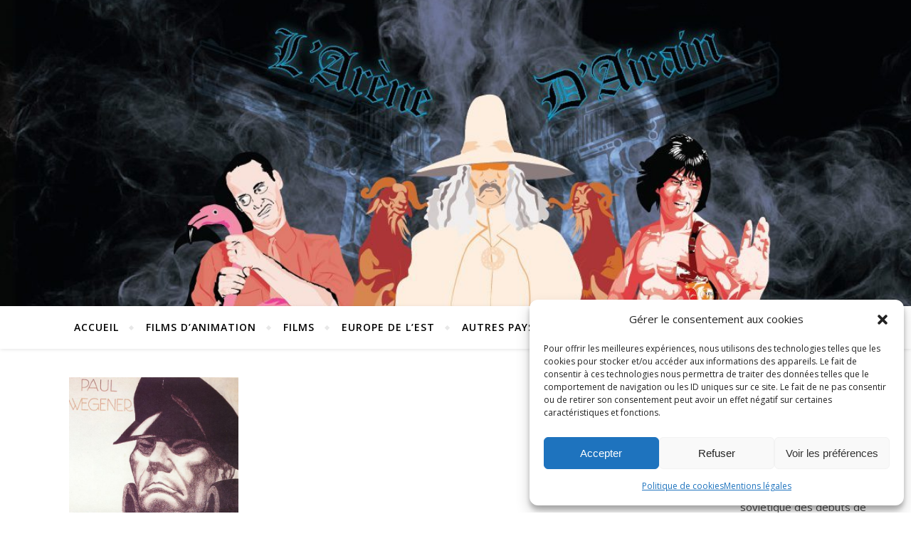

--- FILE ---
content_type: text/html; charset=UTF-8
request_url: https://larenedairain.fr/tag/hanns-heinz-ewers/
body_size: 25088
content:
<!DOCTYPE html>
<html lang="fr-FR">
<head>
	<meta charset="UTF-8">
	<meta name="viewport" content="width=device-width, initial-scale=1.0" />
	<link rel="profile" href="http://gmpg.org/xfn/11">

<meta name='robots' content='index, follow, max-image-preview:large, max-snippet:-1, max-video-preview:-1' />
	<style>img:is([sizes="auto" i], [sizes^="auto," i]) { contain-intrinsic-size: 3000px 1500px }</style>
	
            <script data-no-defer="1" data-ezscrex="false" data-cfasync="false" data-pagespeed-no-defer data-cookieconsent="ignore">
                var ctPublicFunctions = {"_ajax_nonce":"a5327d80a1","_rest_nonce":"1221bc4a49","_ajax_url":"\/wp-admin\/admin-ajax.php","_rest_url":"https:\/\/larenedairain.fr\/wp-json\/","data__cookies_type":"none","data__ajax_type":"rest","data__bot_detector_enabled":0,"data__frontend_data_log_enabled":1,"cookiePrefix":"","wprocket_detected":false,"host_url":"larenedairain.fr","text__ee_click_to_select":"Click to select the whole data","text__ee_original_email":"The complete one is","text__ee_got_it":"Got it","text__ee_blocked":"Blocked","text__ee_cannot_connect":"Cannot connect","text__ee_cannot_decode":"Can not decode email. Unknown reason","text__ee_email_decoder":"CleanTalk email decoder","text__ee_wait_for_decoding":"The magic is on the way!","text__ee_decoding_process":"Please wait a few seconds while we decode the contact data."}
            </script>
        
            <script data-no-defer="1" data-ezscrex="false" data-cfasync="false" data-pagespeed-no-defer data-cookieconsent="ignore">
                var ctPublic = {"_ajax_nonce":"a5327d80a1","settings__forms__check_internal":0,"settings__forms__check_external":0,"settings__forms__force_protection":0,"settings__forms__search_test":1,"settings__forms__wc_add_to_cart":0,"settings__data__bot_detector_enabled":0,"settings__sfw__anti_crawler":0,"blog_home":"https:\/\/larenedairain.fr\/","pixel__setting":"3","pixel__enabled":true,"pixel__url":"https:\/\/moderate10-v4.cleantalk.org\/pixel\/5af8176b9b55517eeabdcb5861a0ebb9.gif","data__email_check_before_post":1,"data__email_check_exist_post":0,"data__cookies_type":"none","data__key_is_ok":false,"data__visible_fields_required":true,"wl_brandname":"Anti-Spam by CleanTalk","wl_brandname_short":"CleanTalk","ct_checkjs_key":"5a743a9a00b8d3e9c52d40081b1fc5ef354ecc4e2f70c9e71bcfcaaa56a1dc16","emailEncoderPassKey":"c69560256aae04cfc69f41aa756a37c0","bot_detector_forms_excluded":"W10=","advancedCacheExists":false,"varnishCacheExists":false,"wc_ajax_add_to_cart":false}
            </script>
        
	<!-- This site is optimized with the Yoast SEO plugin v26.8 - https://yoast.com/product/yoast-seo-wordpress/ -->
	<title>Archives des Hanns Heinz Ewers - L&#039;Arène d&#039;Airain - les merveilles du cinéma</title>
	<link rel="canonical" href="https://larenedairain.fr/tag/hanns-heinz-ewers/" />
	<meta property="og:locale" content="fr_FR" />
	<meta property="og:type" content="article" />
	<meta property="og:title" content="Archives des Hanns Heinz Ewers - L&#039;Arène d&#039;Airain - les merveilles du cinéma" />
	<meta property="og:url" content="https://larenedairain.fr/tag/hanns-heinz-ewers/" />
	<meta property="og:site_name" content="L&#039;Arène d&#039;Airain - les merveilles du cinéma" />
	<meta name="twitter:card" content="summary_large_image" />
	<script type="application/ld+json" class="yoast-schema-graph">{"@context":"https://schema.org","@graph":[{"@type":"CollectionPage","@id":"https://larenedairain.fr/tag/hanns-heinz-ewers/","url":"https://larenedairain.fr/tag/hanns-heinz-ewers/","name":"Archives des Hanns Heinz Ewers - L&#039;Arène d&#039;Airain - les merveilles du cinéma","isPartOf":{"@id":"https://larenedairain.fr/#website"},"primaryImageOfPage":{"@id":"https://larenedairain.fr/tag/hanns-heinz-ewers/#primaryimage"},"image":{"@id":"https://larenedairain.fr/tag/hanns-heinz-ewers/#primaryimage"},"thumbnailUrl":"https://larenedairain.fr/wp-content/uploads/2021/09/affiche.jpg","breadcrumb":{"@id":"https://larenedairain.fr/tag/hanns-heinz-ewers/#breadcrumb"},"inLanguage":"fr-FR"},{"@type":"ImageObject","inLanguage":"fr-FR","@id":"https://larenedairain.fr/tag/hanns-heinz-ewers/#primaryimage","url":"https://larenedairain.fr/wp-content/uploads/2021/09/affiche.jpg","contentUrl":"https://larenedairain.fr/wp-content/uploads/2021/09/affiche.jpg","width":593,"height":945},{"@type":"BreadcrumbList","@id":"https://larenedairain.fr/tag/hanns-heinz-ewers/#breadcrumb","itemListElement":[{"@type":"ListItem","position":1,"name":"Accueil","item":"https://larenedairain.fr/"},{"@type":"ListItem","position":2,"name":"Hanns Heinz Ewers"}]},{"@type":"WebSite","@id":"https://larenedairain.fr/#website","url":"https://larenedairain.fr/","name":"L&#039;Arène d&#039;Airain - les merveilles du cinéma","description":"L&#039;Arène d&#039;Airain : un site plein à craquer d&#039;articles et de dossiers riches en images sur des films rares.","publisher":{"@id":"https://larenedairain.fr/#organization"},"potentialAction":[{"@type":"SearchAction","target":{"@type":"EntryPoint","urlTemplate":"https://larenedairain.fr/?s={search_term_string}"},"query-input":{"@type":"PropertyValueSpecification","valueRequired":true,"valueName":"search_term_string"}}],"inLanguage":"fr-FR"},{"@type":"Organization","@id":"https://larenedairain.fr/#organization","name":"L'Arène d'Airain","url":"https://larenedairain.fr/","logo":{"@type":"ImageObject","inLanguage":"fr-FR","@id":"https://larenedairain.fr/#/schema/logo/image/","url":"http://larenedairain.fr/wp-content/uploads/2019/12/banniere-larenedairain-e1575321548389.jpg","contentUrl":"http://larenedairain.fr/wp-content/uploads/2019/12/banniere-larenedairain-e1575321548389.jpg","width":1280,"height":444,"caption":"L'Arène d'Airain"},"image":{"@id":"https://larenedairain.fr/#/schema/logo/image/"},"sameAs":["https://www.facebook.com/LArène-dAirain-Cinéma-et-Culture-107336860809824"]}]}</script>
	<!-- / Yoast SEO plugin. -->


<link rel='dns-prefetch' href='//fonts.googleapis.com' />
<link rel="alternate" type="application/rss+xml" title="L&#039;Arène d&#039;Airain - les merveilles du cinéma &raquo; Flux" href="https://larenedairain.fr/feed/" />
<link rel="alternate" type="application/rss+xml" title="L&#039;Arène d&#039;Airain - les merveilles du cinéma &raquo; Flux des commentaires" href="https://larenedairain.fr/comments/feed/" />
<link rel="alternate" type="application/rss+xml" title="L&#039;Arène d&#039;Airain - les merveilles du cinéma &raquo; Flux de l’étiquette Hanns Heinz Ewers" href="https://larenedairain.fr/tag/hanns-heinz-ewers/feed/" />
<script type="text/javascript">
/* <![CDATA[ */
window._wpemojiSettings = {"baseUrl":"https:\/\/s.w.org\/images\/core\/emoji\/16.0.1\/72x72\/","ext":".png","svgUrl":"https:\/\/s.w.org\/images\/core\/emoji\/16.0.1\/svg\/","svgExt":".svg","source":{"concatemoji":"https:\/\/larenedairain.fr\/wp-includes\/js\/wp-emoji-release.min.js?ver=6.8.2"}};
/*! This file is auto-generated */
!function(s,n){var o,i,e;function c(e){try{var t={supportTests:e,timestamp:(new Date).valueOf()};sessionStorage.setItem(o,JSON.stringify(t))}catch(e){}}function p(e,t,n){e.clearRect(0,0,e.canvas.width,e.canvas.height),e.fillText(t,0,0);var t=new Uint32Array(e.getImageData(0,0,e.canvas.width,e.canvas.height).data),a=(e.clearRect(0,0,e.canvas.width,e.canvas.height),e.fillText(n,0,0),new Uint32Array(e.getImageData(0,0,e.canvas.width,e.canvas.height).data));return t.every(function(e,t){return e===a[t]})}function u(e,t){e.clearRect(0,0,e.canvas.width,e.canvas.height),e.fillText(t,0,0);for(var n=e.getImageData(16,16,1,1),a=0;a<n.data.length;a++)if(0!==n.data[a])return!1;return!0}function f(e,t,n,a){switch(t){case"flag":return n(e,"\ud83c\udff3\ufe0f\u200d\u26a7\ufe0f","\ud83c\udff3\ufe0f\u200b\u26a7\ufe0f")?!1:!n(e,"\ud83c\udde8\ud83c\uddf6","\ud83c\udde8\u200b\ud83c\uddf6")&&!n(e,"\ud83c\udff4\udb40\udc67\udb40\udc62\udb40\udc65\udb40\udc6e\udb40\udc67\udb40\udc7f","\ud83c\udff4\u200b\udb40\udc67\u200b\udb40\udc62\u200b\udb40\udc65\u200b\udb40\udc6e\u200b\udb40\udc67\u200b\udb40\udc7f");case"emoji":return!a(e,"\ud83e\udedf")}return!1}function g(e,t,n,a){var r="undefined"!=typeof WorkerGlobalScope&&self instanceof WorkerGlobalScope?new OffscreenCanvas(300,150):s.createElement("canvas"),o=r.getContext("2d",{willReadFrequently:!0}),i=(o.textBaseline="top",o.font="600 32px Arial",{});return e.forEach(function(e){i[e]=t(o,e,n,a)}),i}function t(e){var t=s.createElement("script");t.src=e,t.defer=!0,s.head.appendChild(t)}"undefined"!=typeof Promise&&(o="wpEmojiSettingsSupports",i=["flag","emoji"],n.supports={everything:!0,everythingExceptFlag:!0},e=new Promise(function(e){s.addEventListener("DOMContentLoaded",e,{once:!0})}),new Promise(function(t){var n=function(){try{var e=JSON.parse(sessionStorage.getItem(o));if("object"==typeof e&&"number"==typeof e.timestamp&&(new Date).valueOf()<e.timestamp+604800&&"object"==typeof e.supportTests)return e.supportTests}catch(e){}return null}();if(!n){if("undefined"!=typeof Worker&&"undefined"!=typeof OffscreenCanvas&&"undefined"!=typeof URL&&URL.createObjectURL&&"undefined"!=typeof Blob)try{var e="postMessage("+g.toString()+"("+[JSON.stringify(i),f.toString(),p.toString(),u.toString()].join(",")+"));",a=new Blob([e],{type:"text/javascript"}),r=new Worker(URL.createObjectURL(a),{name:"wpTestEmojiSupports"});return void(r.onmessage=function(e){c(n=e.data),r.terminate(),t(n)})}catch(e){}c(n=g(i,f,p,u))}t(n)}).then(function(e){for(var t in e)n.supports[t]=e[t],n.supports.everything=n.supports.everything&&n.supports[t],"flag"!==t&&(n.supports.everythingExceptFlag=n.supports.everythingExceptFlag&&n.supports[t]);n.supports.everythingExceptFlag=n.supports.everythingExceptFlag&&!n.supports.flag,n.DOMReady=!1,n.readyCallback=function(){n.DOMReady=!0}}).then(function(){return e}).then(function(){var e;n.supports.everything||(n.readyCallback(),(e=n.source||{}).concatemoji?t(e.concatemoji):e.wpemoji&&e.twemoji&&(t(e.twemoji),t(e.wpemoji)))}))}((window,document),window._wpemojiSettings);
/* ]]> */
</script>

<link rel='stylesheet' id='sgr-css' href='https://larenedairain.fr/wp-content/plugins/simple-google-recaptcha/sgr.css?ver=1676644814' type='text/css' media='all' />
<link rel='stylesheet' id='dashicons-css' href='https://larenedairain.fr/wp-includes/css/dashicons.min.css?ver=6.8.2' type='text/css' media='all' />
<link rel='stylesheet' id='post-views-counter-frontend-css' href='https://larenedairain.fr/wp-content/plugins/post-views-counter/css/frontend.css?ver=1.7.0' type='text/css' media='all' />
<style id='wp-emoji-styles-inline-css' type='text/css'>

	img.wp-smiley, img.emoji {
		display: inline !important;
		border: none !important;
		box-shadow: none !important;
		height: 1em !important;
		width: 1em !important;
		margin: 0 0.07em !important;
		vertical-align: -0.1em !important;
		background: none !important;
		padding: 0 !important;
	}
</style>
<link rel='stylesheet' id='wp-block-library-css' href='https://larenedairain.fr/wp-includes/css/dist/block-library/style.min.css?ver=6.8.2' type='text/css' media='all' />
<style id='classic-theme-styles-inline-css' type='text/css'>
/*! This file is auto-generated */
.wp-block-button__link{color:#fff;background-color:#32373c;border-radius:9999px;box-shadow:none;text-decoration:none;padding:calc(.667em + 2px) calc(1.333em + 2px);font-size:1.125em}.wp-block-file__button{background:#32373c;color:#fff;text-decoration:none}
</style>
<style id='global-styles-inline-css' type='text/css'>
:root{--wp--preset--aspect-ratio--square: 1;--wp--preset--aspect-ratio--4-3: 4/3;--wp--preset--aspect-ratio--3-4: 3/4;--wp--preset--aspect-ratio--3-2: 3/2;--wp--preset--aspect-ratio--2-3: 2/3;--wp--preset--aspect-ratio--16-9: 16/9;--wp--preset--aspect-ratio--9-16: 9/16;--wp--preset--color--black: #000000;--wp--preset--color--cyan-bluish-gray: #abb8c3;--wp--preset--color--white: #ffffff;--wp--preset--color--pale-pink: #f78da7;--wp--preset--color--vivid-red: #cf2e2e;--wp--preset--color--luminous-vivid-orange: #ff6900;--wp--preset--color--luminous-vivid-amber: #fcb900;--wp--preset--color--light-green-cyan: #7bdcb5;--wp--preset--color--vivid-green-cyan: #00d084;--wp--preset--color--pale-cyan-blue: #8ed1fc;--wp--preset--color--vivid-cyan-blue: #0693e3;--wp--preset--color--vivid-purple: #9b51e0;--wp--preset--gradient--vivid-cyan-blue-to-vivid-purple: linear-gradient(135deg,rgba(6,147,227,1) 0%,rgb(155,81,224) 100%);--wp--preset--gradient--light-green-cyan-to-vivid-green-cyan: linear-gradient(135deg,rgb(122,220,180) 0%,rgb(0,208,130) 100%);--wp--preset--gradient--luminous-vivid-amber-to-luminous-vivid-orange: linear-gradient(135deg,rgba(252,185,0,1) 0%,rgba(255,105,0,1) 100%);--wp--preset--gradient--luminous-vivid-orange-to-vivid-red: linear-gradient(135deg,rgba(255,105,0,1) 0%,rgb(207,46,46) 100%);--wp--preset--gradient--very-light-gray-to-cyan-bluish-gray: linear-gradient(135deg,rgb(238,238,238) 0%,rgb(169,184,195) 100%);--wp--preset--gradient--cool-to-warm-spectrum: linear-gradient(135deg,rgb(74,234,220) 0%,rgb(151,120,209) 20%,rgb(207,42,186) 40%,rgb(238,44,130) 60%,rgb(251,105,98) 80%,rgb(254,248,76) 100%);--wp--preset--gradient--blush-light-purple: linear-gradient(135deg,rgb(255,206,236) 0%,rgb(152,150,240) 100%);--wp--preset--gradient--blush-bordeaux: linear-gradient(135deg,rgb(254,205,165) 0%,rgb(254,45,45) 50%,rgb(107,0,62) 100%);--wp--preset--gradient--luminous-dusk: linear-gradient(135deg,rgb(255,203,112) 0%,rgb(199,81,192) 50%,rgb(65,88,208) 100%);--wp--preset--gradient--pale-ocean: linear-gradient(135deg,rgb(255,245,203) 0%,rgb(182,227,212) 50%,rgb(51,167,181) 100%);--wp--preset--gradient--electric-grass: linear-gradient(135deg,rgb(202,248,128) 0%,rgb(113,206,126) 100%);--wp--preset--gradient--midnight: linear-gradient(135deg,rgb(2,3,129) 0%,rgb(40,116,252) 100%);--wp--preset--font-size--small: 13px;--wp--preset--font-size--medium: 20px;--wp--preset--font-size--large: 36px;--wp--preset--font-size--x-large: 42px;--wp--preset--spacing--20: 0.44rem;--wp--preset--spacing--30: 0.67rem;--wp--preset--spacing--40: 1rem;--wp--preset--spacing--50: 1.5rem;--wp--preset--spacing--60: 2.25rem;--wp--preset--spacing--70: 3.38rem;--wp--preset--spacing--80: 5.06rem;--wp--preset--shadow--natural: 6px 6px 9px rgba(0, 0, 0, 0.2);--wp--preset--shadow--deep: 12px 12px 50px rgba(0, 0, 0, 0.4);--wp--preset--shadow--sharp: 6px 6px 0px rgba(0, 0, 0, 0.2);--wp--preset--shadow--outlined: 6px 6px 0px -3px rgba(255, 255, 255, 1), 6px 6px rgba(0, 0, 0, 1);--wp--preset--shadow--crisp: 6px 6px 0px rgba(0, 0, 0, 1);}:where(.is-layout-flex){gap: 0.5em;}:where(.is-layout-grid){gap: 0.5em;}body .is-layout-flex{display: flex;}.is-layout-flex{flex-wrap: wrap;align-items: center;}.is-layout-flex > :is(*, div){margin: 0;}body .is-layout-grid{display: grid;}.is-layout-grid > :is(*, div){margin: 0;}:where(.wp-block-columns.is-layout-flex){gap: 2em;}:where(.wp-block-columns.is-layout-grid){gap: 2em;}:where(.wp-block-post-template.is-layout-flex){gap: 1.25em;}:where(.wp-block-post-template.is-layout-grid){gap: 1.25em;}.has-black-color{color: var(--wp--preset--color--black) !important;}.has-cyan-bluish-gray-color{color: var(--wp--preset--color--cyan-bluish-gray) !important;}.has-white-color{color: var(--wp--preset--color--white) !important;}.has-pale-pink-color{color: var(--wp--preset--color--pale-pink) !important;}.has-vivid-red-color{color: var(--wp--preset--color--vivid-red) !important;}.has-luminous-vivid-orange-color{color: var(--wp--preset--color--luminous-vivid-orange) !important;}.has-luminous-vivid-amber-color{color: var(--wp--preset--color--luminous-vivid-amber) !important;}.has-light-green-cyan-color{color: var(--wp--preset--color--light-green-cyan) !important;}.has-vivid-green-cyan-color{color: var(--wp--preset--color--vivid-green-cyan) !important;}.has-pale-cyan-blue-color{color: var(--wp--preset--color--pale-cyan-blue) !important;}.has-vivid-cyan-blue-color{color: var(--wp--preset--color--vivid-cyan-blue) !important;}.has-vivid-purple-color{color: var(--wp--preset--color--vivid-purple) !important;}.has-black-background-color{background-color: var(--wp--preset--color--black) !important;}.has-cyan-bluish-gray-background-color{background-color: var(--wp--preset--color--cyan-bluish-gray) !important;}.has-white-background-color{background-color: var(--wp--preset--color--white) !important;}.has-pale-pink-background-color{background-color: var(--wp--preset--color--pale-pink) !important;}.has-vivid-red-background-color{background-color: var(--wp--preset--color--vivid-red) !important;}.has-luminous-vivid-orange-background-color{background-color: var(--wp--preset--color--luminous-vivid-orange) !important;}.has-luminous-vivid-amber-background-color{background-color: var(--wp--preset--color--luminous-vivid-amber) !important;}.has-light-green-cyan-background-color{background-color: var(--wp--preset--color--light-green-cyan) !important;}.has-vivid-green-cyan-background-color{background-color: var(--wp--preset--color--vivid-green-cyan) !important;}.has-pale-cyan-blue-background-color{background-color: var(--wp--preset--color--pale-cyan-blue) !important;}.has-vivid-cyan-blue-background-color{background-color: var(--wp--preset--color--vivid-cyan-blue) !important;}.has-vivid-purple-background-color{background-color: var(--wp--preset--color--vivid-purple) !important;}.has-black-border-color{border-color: var(--wp--preset--color--black) !important;}.has-cyan-bluish-gray-border-color{border-color: var(--wp--preset--color--cyan-bluish-gray) !important;}.has-white-border-color{border-color: var(--wp--preset--color--white) !important;}.has-pale-pink-border-color{border-color: var(--wp--preset--color--pale-pink) !important;}.has-vivid-red-border-color{border-color: var(--wp--preset--color--vivid-red) !important;}.has-luminous-vivid-orange-border-color{border-color: var(--wp--preset--color--luminous-vivid-orange) !important;}.has-luminous-vivid-amber-border-color{border-color: var(--wp--preset--color--luminous-vivid-amber) !important;}.has-light-green-cyan-border-color{border-color: var(--wp--preset--color--light-green-cyan) !important;}.has-vivid-green-cyan-border-color{border-color: var(--wp--preset--color--vivid-green-cyan) !important;}.has-pale-cyan-blue-border-color{border-color: var(--wp--preset--color--pale-cyan-blue) !important;}.has-vivid-cyan-blue-border-color{border-color: var(--wp--preset--color--vivid-cyan-blue) !important;}.has-vivid-purple-border-color{border-color: var(--wp--preset--color--vivid-purple) !important;}.has-vivid-cyan-blue-to-vivid-purple-gradient-background{background: var(--wp--preset--gradient--vivid-cyan-blue-to-vivid-purple) !important;}.has-light-green-cyan-to-vivid-green-cyan-gradient-background{background: var(--wp--preset--gradient--light-green-cyan-to-vivid-green-cyan) !important;}.has-luminous-vivid-amber-to-luminous-vivid-orange-gradient-background{background: var(--wp--preset--gradient--luminous-vivid-amber-to-luminous-vivid-orange) !important;}.has-luminous-vivid-orange-to-vivid-red-gradient-background{background: var(--wp--preset--gradient--luminous-vivid-orange-to-vivid-red) !important;}.has-very-light-gray-to-cyan-bluish-gray-gradient-background{background: var(--wp--preset--gradient--very-light-gray-to-cyan-bluish-gray) !important;}.has-cool-to-warm-spectrum-gradient-background{background: var(--wp--preset--gradient--cool-to-warm-spectrum) !important;}.has-blush-light-purple-gradient-background{background: var(--wp--preset--gradient--blush-light-purple) !important;}.has-blush-bordeaux-gradient-background{background: var(--wp--preset--gradient--blush-bordeaux) !important;}.has-luminous-dusk-gradient-background{background: var(--wp--preset--gradient--luminous-dusk) !important;}.has-pale-ocean-gradient-background{background: var(--wp--preset--gradient--pale-ocean) !important;}.has-electric-grass-gradient-background{background: var(--wp--preset--gradient--electric-grass) !important;}.has-midnight-gradient-background{background: var(--wp--preset--gradient--midnight) !important;}.has-small-font-size{font-size: var(--wp--preset--font-size--small) !important;}.has-medium-font-size{font-size: var(--wp--preset--font-size--medium) !important;}.has-large-font-size{font-size: var(--wp--preset--font-size--large) !important;}.has-x-large-font-size{font-size: var(--wp--preset--font-size--x-large) !important;}
:where(.wp-block-post-template.is-layout-flex){gap: 1.25em;}:where(.wp-block-post-template.is-layout-grid){gap: 1.25em;}
:where(.wp-block-columns.is-layout-flex){gap: 2em;}:where(.wp-block-columns.is-layout-grid){gap: 2em;}
:root :where(.wp-block-pullquote){font-size: 1.5em;line-height: 1.6;}
</style>
<link rel='stylesheet' id='cleantalk-public-css-css' href='https://larenedairain.fr/wp-content/plugins/cleantalk-spam-protect/css/cleantalk-public.min.css?ver=6.70.1_1768310790' type='text/css' media='all' />
<link rel='stylesheet' id='cleantalk-email-decoder-css-css' href='https://larenedairain.fr/wp-content/plugins/cleantalk-spam-protect/css/cleantalk-email-decoder.min.css?ver=6.70.1_1768310790' type='text/css' media='all' />
<link rel='stylesheet' id='contact-form-7-css' href='https://larenedairain.fr/wp-content/plugins/contact-form-7/includes/css/styles.css?ver=6.1.4' type='text/css' media='all' />
<link rel='stylesheet' id='spam-protect-for-contact-form7-css' href='https://larenedairain.fr/wp-content/plugins/wp-contact-form-7-spam-blocker/frontend/css/spam-protect-for-contact-form7.css?ver=1.0.0' type='text/css' media='all' />
<link rel='stylesheet' id='cmplz-general-css' href='https://larenedairain.fr/wp-content/plugins/complianz-gdpr/assets/css/cookieblocker.min.css?ver=1768310793' type='text/css' media='all' />
<link rel='stylesheet' id='bard-style-css' href='https://larenedairain.fr/wp-content/themes/bard/style.css?ver=1.4.9.8' type='text/css' media='all' />
<link rel='stylesheet' id='fontawesome-css' href='https://larenedairain.fr/wp-content/themes/bard/assets/css/fontawesome/all.min.css?ver=6.8.2' type='text/css' media='all' />
<link rel='stylesheet' id='fontello-css' href='https://larenedairain.fr/wp-content/themes/bard/assets/css/fontello.css?ver=6.8.2' type='text/css' media='all' />
<link rel='stylesheet' id='slick-css' href='https://larenedairain.fr/wp-content/themes/bard/assets/css/slick.css?ver=6.8.2' type='text/css' media='all' />
<link rel='stylesheet' id='scrollbar-css' href='https://larenedairain.fr/wp-content/themes/bard/assets/css/perfect-scrollbar.css?ver=6.8.2' type='text/css' media='all' />
<link rel='stylesheet' id='bard-woocommerce-css' href='https://larenedairain.fr/wp-content/themes/bard/assets/css/woocommerce.css?ver=6.8.2' type='text/css' media='all' />
<link rel='stylesheet' id='bard-responsive-css' href='https://larenedairain.fr/wp-content/themes/bard/assets/css/responsive.css?ver=6.8.2' type='text/css' media='all' />
<link rel='stylesheet' id='bard-montserratr-font-css' href='//fonts.googleapis.com/css?family=Montserrat%3A300%2C300i%2C400%2C400i%2C500%2C500i%2C600%2C600i%2C700%2C700i&#038;ver=1.0.0' type='text/css' media='all' />
<link rel='stylesheet' id='bard-opensans-font-css' href='//fonts.googleapis.com/css?family=Open+Sans%3A400%2C400i%2C600%2C600i%2C700%2C700i&#038;ver=1.0.0' type='text/css' media='all' />
<link rel='stylesheet' id='bard-arizonia-font-css' href='//fonts.googleapis.com/css?family=Arizonia%3A300%2C300i%2C400%2C400i%2C500%2C500i%2C600%2C600i%2C700%2C700i&#038;ver=1.0.0' type='text/css' media='all' />
<link rel='stylesheet' id='newsletter-css' href='https://larenedairain.fr/wp-content/plugins/newsletter/style.css?ver=9.1.2' type='text/css' media='all' />
<link rel='stylesheet' id='wpr-text-animations-css-css' href='https://larenedairain.fr/wp-content/plugins/royal-elementor-addons/assets/css/lib/animations/text-animations.min.css?ver=1.7.1046' type='text/css' media='all' />
<link rel='stylesheet' id='wpr-addons-css-css' href='https://larenedairain.fr/wp-content/plugins/royal-elementor-addons/assets/css/frontend.min.css?ver=1.7.1046' type='text/css' media='all' />
<link rel='stylesheet' id='font-awesome-5-all-css' href='https://larenedairain.fr/wp-content/plugins/elementor/assets/lib/font-awesome/css/all.min.css?ver=1.7.1046' type='text/css' media='all' />
<script type="text/javascript" id="sgr-js-extra">
/* <![CDATA[ */
var sgr = {"sgr_site_key":""};
/* ]]> */
</script>
<script type="text/javascript" src="https://larenedairain.fr/wp-content/plugins/simple-google-recaptcha/sgr.js?ver=1676644814" id="sgr-js"></script>
<script type="text/javascript" src="https://larenedairain.fr/wp-content/plugins/cleantalk-spam-protect/js/apbct-public-bundle_gathering.min.js?ver=6.70.1_1768310790" id="apbct-public-bundle_gathering.min-js-js"></script>
<script type="text/javascript" data-cfasync="false" src="https://larenedairain.fr/wp-includes/js/jquery/jquery.min.js?ver=3.7.1" id="jquery-core-js"></script>
<script type="text/javascript" data-cfasync="false" src="https://larenedairain.fr/wp-includes/js/jquery/jquery-migrate.min.js?ver=3.4.1" id="jquery-migrate-js"></script>
<script type="text/javascript" src="https://larenedairain.fr/wp-content/plugins/wp-contact-form-7-spam-blocker/frontend/js/spam-protect-for-contact-form7.js?ver=1.0.0" id="spam-protect-for-contact-form7-js"></script>
<link rel="https://api.w.org/" href="https://larenedairain.fr/wp-json/" /><link rel="alternate" title="JSON" type="application/json" href="https://larenedairain.fr/wp-json/wp/v2/tags/89" /><link rel="EditURI" type="application/rsd+xml" title="RSD" href="https://larenedairain.fr/xmlrpc.php?rsd" />
<meta name="generator" content="WordPress 6.8.2" />
			<style>.cmplz-hidden {
					display: none !important;
				}</style><!-- Analytics by WP Statistics - https://wp-statistics.com -->
<style id="bard_dynamic_css">body {background-color: #ffffff;}#top-bar {background-color: #ffffff;}#top-bar a {color: #000000;}#top-bar a:hover,#top-bar li.current-menu-item > a,#top-bar li.current-menu-ancestor > a,#top-bar .sub-menu li.current-menu-item > a,#top-bar .sub-menu li.current-menu-ancestor> a {color: #00a9ff;}#top-menu .sub-menu,#top-menu .sub-menu a {background-color: #ffffff;border-color: rgba(0,0,0, 0.05);}.header-logo a,.site-description,.header-socials-icon {color: #111111;}.site-description:before,.site-description:after {background: #111111;}.header-logo a:hover,.header-socials-icon:hover {color: #111111;}.entry-header {background-color: #ffffff;}#main-nav {background-color: #ffffff;box-shadow: 0px 1px 5px rgba(0,0,0, 0.1);}#main-nav a,#main-nav i,#main-nav #s {color: #000000;}.main-nav-sidebar div span,.sidebar-alt-close-btn span,.btn-tooltip {background-color: #000000;}.btn-tooltip:before {border-top-color: #000000;}#main-nav a:hover,#main-nav i:hover,#main-nav li.current-menu-item > a,#main-nav li.current-menu-ancestor > a,#main-nav .sub-menu li.current-menu-item > a,#main-nav .sub-menu li.current-menu-ancestor > a {color: #00a9ff;}.main-nav-sidebar:hover div span {background-color: #00a9ff;}#main-menu .sub-menu,#main-menu .sub-menu a {background-color: #ffffff;border-color: rgba(0,0,0, 0.05);}#main-nav #s {background-color: #ffffff;}#main-nav #s::-webkit-input-placeholder { /* Chrome/Opera/Safari */color: rgba(0,0,0, 0.7);}#main-nav #s::-moz-placeholder { /* Firefox 19+ */color: rgba(0,0,0, 0.7);}#main-nav #s:-ms-input-placeholder { /* IE 10+ */color: rgba(0,0,0, 0.7);}#main-nav #s:-moz-placeholder { /* Firefox 18- */color: rgba(0,0,0, 0.7);}/* Background */.sidebar-alt,.main-content,.featured-slider-area,#featured-links,.page-content select,.page-content input,.page-content textarea {background-color: #ffffff;}.featured-link .cv-inner {border-color: rgba(255,255,255, 0.4);}.featured-link:hover .cv-inner {border-color: rgba(255,255,255, 0.8);}#featured-links h6 {background-color: #ffffff;color: #000000;}/* Text */.page-content,.page-content select,.page-content input,.page-content textarea,.page-content .post-author a,.page-content .bard-widget a,.page-content .comment-author {color: #464646;}/* Title */.page-content h1,.page-content h2,.page-content h3,.page-content h4,.page-content h5,.page-content h6,.page-content .post-title a,.page-content .post-author a,.page-content .author-description h3 a,.page-content .related-posts h5 a,.page-content .blog-pagination .previous-page a,.page-content .blog-pagination .next-page a,blockquote,.page-content .post-share a,.page-content .read-more a {color: #030303;}.widget_wysija .widget-title h4:after {background-color: #030303;}.page-content .read-more a:hover,.page-content .post-title a:hover {color: rgba(3,3,3, 0.75);}/* Meta */.page-content .post-author,.page-content .post-comments,.page-content .post-date,.page-content .post-meta,.page-content .post-meta a,.page-content .related-post-date,.page-content .comment-meta a,.page-content .author-share a,.page-content .post-tags a,.page-content .tagcloud a,.widget_categories li,.widget_archive li,.ahse-subscribe-box p,.rpwwt-post-author,.rpwwt-post-categories,.rpwwt-post-date,.rpwwt-post-comments-number,.copyright-info,#page-footer .copyright-info a,.footer-menu-container,#page-footer .footer-menu-container a,.single-navigation span,.comment-notes {color: #a1a1a1;}.page-content input::-webkit-input-placeholder { /* Chrome/Opera/Safari */color: #a1a1a1;}.page-content input::-moz-placeholder { /* Firefox 19+ */color: #a1a1a1;}.page-content input:-ms-input-placeholder { /* IE 10+ */color: #a1a1a1;}.page-content input:-moz-placeholder { /* Firefox 18- */color: #a1a1a1;}/* Accent */a,.post-categories,#page-wrap .bard-widget.widget_text a,.scrolltop,.required {color: #00a9ff;}/* Disable TMP.page-content .elementor a,.page-content .elementor a:hover {color: inherit;}*/.ps-container > .ps-scrollbar-y-rail > .ps-scrollbar-y,.read-more a:after {background: #00a9ff;}a:hover,.scrolltop:hover {color: rgba(0,169,255, 0.8);}blockquote {border-color: #00a9ff;}.widget-title h4 {border-top-color: #00a9ff;}/* Selection */::-moz-selection {color: #ffffff;background: #00a9ff;}::selection {color: #ffffff;background: #00a9ff;}/* Border */.page-content .post-footer,.blog-list-style,.page-content .author-description,.page-content .related-posts,.page-content .entry-comments,.page-content .bard-widget li,.page-content #wp-calendar,.page-content #wp-calendar caption,.page-content #wp-calendar tbody td,.page-content .widget_nav_menu li a,.page-content .tagcloud a,.page-content select,.page-content input,.page-content textarea,.post-tags a,.gallery-caption,.wp-caption-text,table tr,table th,table td,pre,.single-navigation {border-color: #e8e8e8;}#main-menu > li:after,.border-divider,hr {background-color: #e8e8e8;}/* Buttons */.widget_search .svg-fa-wrap,.widget_search #searchsubmit,.wp-block-search button,.page-content .submit,.page-content .blog-pagination.numeric a,.page-content .post-password-form input[type="submit"],.page-content .wpcf7 [type="submit"] {color: #ffffff;background-color: #333333;}.page-content .submit:hover,.page-content .blog-pagination.numeric a:hover,.page-content .blog-pagination.numeric span,.page-content .bard-subscribe-box input[type="submit"],.page-content .widget_wysija input[type="submit"],.page-content .post-password-form input[type="submit"]:hover,.page-content .wpcf7 [type="submit"]:hover {color: #ffffff;background-color: #00a9ff;}/* Image Overlay */.image-overlay,#infscr-loading,.page-content h4.image-overlay {color: #ffffff;background-color: rgba(73,73,73, 0.2);}.image-overlay a,.post-slider .prev-arrow,.post-slider .next-arrow,.page-content .image-overlay a,#featured-slider .slider-dots {color: #ffffff;}.slide-caption {background: rgba(255,255,255, 0.95);}#featured-slider .prev-arrow,#featured-slider .next-arrow,#featured-slider .slick-active,.slider-title:after {background: #ffffff;}.footer-socials,.footer-widgets {background: #ffffff;}.instagram-title {background: rgba(255,255,255, 0.85);}#page-footer,#page-footer a,#page-footer select,#page-footer input,#page-footer textarea {color: #222222;}#page-footer #s::-webkit-input-placeholder { /* Chrome/Opera/Safari */color: #222222;}#page-footer #s::-moz-placeholder { /* Firefox 19+ */color: #222222;}#page-footer #s:-ms-input-placeholder { /* IE 10+ */color: #222222;}#page-footer #s:-moz-placeholder { /* Firefox 18- */color: #222222;}/* Title */#page-footer h1,#page-footer h2,#page-footer h3,#page-footer h4,#page-footer h5,#page-footer h6,#page-footer .footer-socials a{color: #111111;}#page-footer a:hover {color: #00a9ff;}/* Border */#page-footer a,#page-footer .bard-widget li,#page-footer #wp-calendar,#page-footer #wp-calendar caption,#page-footer #wp-calendar tbody td,#page-footer .widget_nav_menu li a,#page-footer select,#page-footer input,#page-footer textarea,#page-footer .widget-title h4:before,#page-footer .widget-title h4:after,.alt-widget-title,.footer-widgets {border-color: #e8e8e8;}.sticky,.footer-copyright,.bard-widget.widget_wysija {background-color: #f6f6f6;}.bard-preloader-wrap {background-color: #ffffff;}.boxed-wrapper {max-width: 1160px;}.sidebar-alt {max-width: 270px;left: -270px; padding: 85px 35px 0px;}.sidebar-left,.sidebar-right {width: 232px;}.main-container {width: calc(100% - 464px);width: -webkit-calc(100% - 464px);}#top-bar > div,#main-nav > div,#featured-links,.main-content,.page-footer-inner,.featured-slider-area.boxed-wrapper {padding-left: 40px;padding-right: 40px;}.bard-instagram-widget #sb_instagram {max-width: none !important;}.bard-instagram-widget #sbi_images {display: -webkit-box;display: -ms-flexbox;display: flex;}.bard-instagram-widget #sbi_images .sbi_photo {height: auto !important;}.bard-instagram-widget #sbi_images .sbi_photo img {display: block !important;}.bard-widget #sbi_images .sbi_photo {height: auto !important;}.bard-widget #sbi_images .sbi_photo img {display: block !important;}@media screen and ( max-width: 979px ) {.top-bar-socials {float: none !important;}.top-bar-socials a {line-height: 40px !important;}}.entry-header {height: 450px;background-image: url(https://larenedairain.fr/wp-content/uploads/2019/12/cropped-banniere-larenedairain-e1575321548389.jpg);background-size: cover;}.entry-header {background-position: center center;}.logo-img {max-width: 600px;}.header-logo a:not(.logo-img),.site-description {display: none;}#main-nav {text-align: center;}.main-nav-icons {position: absolute;top: 0px;right: 40px;z-index: 2;}.main-nav-buttons {position: absolute;top: 0px;left: 40px;z-index: 1;}#main-menu {padding-left: 0 !important;}#featured-links .featured-link {margin-right: 25px;}#featured-links .featured-link:last-of-type {margin-right: 0;}#featured-links .featured-link {width: calc( (100% - -25px) / 0 - 1px);width: -webkit-calc( (100% - -25px) / 0- 1px);}.featured-link:nth-child(1) .cv-inner {display: none;}.featured-link:nth-child(2) .cv-inner {display: none;}.featured-link:nth-child(3) .cv-inner {display: none;}.blog-grid > li {display: inline-block;vertical-align: top;margin-right: 32px;margin-bottom: 35px;}.blog-grid > li.blog-grid-style {width: calc((100% - 32px ) /2 - 1px);width: -webkit-calc((100% - 32px ) /2 - 1px);}@media screen and ( min-width: 979px ) {.blog-grid > .blog-list-style:nth-last-of-type(-n+1) {margin-bottom: 0;}.blog-grid > .blog-grid-style:nth-last-of-type(-n+2) { margin-bottom: 0;}}@media screen and ( max-width: 640px ) {.blog-grid > li:nth-last-of-type(-n+1) {margin-bottom: 0;}}.blog-grid > li:nth-of-type(2n+2) {margin-right: 0;}.sidebar-right {padding-left: 32px;}.sidebar-left {padding-right: 32px;}.blog-classic-style .post-content > p:first-of-type:first-letter,.single .post-content > p:not(.wp-block-tag-cloud):first-of-type:first-letter,article.page .post-content > p:first-child:first-letter {float: left;margin: 6px 9px 0 -1px;font-family: 'Montserrat';font-weight: normal;font-style: normal;font-size: 81px;line-height: 65px;text-align: center;text-transform: uppercase;}@-moz-document url-prefix() {.blog-classic-style .post-content > p:first-of-type:first-letter,.single .post-content > p:not(.wp-block-tag-cloud):first-of-type:first-letter,article.page .post-content > p:first-child:first-letter {margin-top: 10px !important;}}@media screen and ( max-width: 768px ) {#featured-links {display: none;}}@media screen and ( max-width: 640px ) {.related-posts {display: none;}}.header-logo a {font-family: 'Arizonia';}#top-menu li a {font-family: 'Open Sans';}#main-menu li a {font-family: 'Open Sans';}#mobile-menu li {font-family: 'Open Sans';}#top-menu li a,#main-menu li a,#mobile-menu li {text-transform: uppercase;}.footer-widgets .page-footer-inner > .bard-widget {width: 30%;margin-right: 5%;}.footer-widgets .page-footer-inner > .bard-widget:nth-child(3n+3) {margin-right: 0;}.footer-widgets .page-footer-inner > .bard-widget:nth-child(3n+4) {clear: both;}.woocommerce div.product .stock,.woocommerce div.product p.price,.woocommerce div.product span.price,.woocommerce ul.products li.product .price,.woocommerce-Reviews .woocommerce-review__author,.woocommerce form .form-row .required,.woocommerce form .form-row.woocommerce-invalid label,.woocommerce .page-content div.product .woocommerce-tabs ul.tabs li a {color: #464646;}.woocommerce a.remove:hover {color: #464646 !important;}.woocommerce a.remove,.woocommerce .product_meta,.page-content .woocommerce-breadcrumb,.page-content .woocommerce-review-link,.page-content .woocommerce-breadcrumb a,.page-content .woocommerce-MyAccount-navigation-link a,.woocommerce .woocommerce-info:before,.woocommerce .page-content .woocommerce-result-count,.woocommerce-page .page-content .woocommerce-result-count,.woocommerce-Reviews .woocommerce-review__published-date,.woocommerce .product_list_widget .quantity,.woocommerce .widget_products .amount,.woocommerce .widget_price_filter .price_slider_amount,.woocommerce .widget_recently_viewed_products .amount,.woocommerce .widget_top_rated_products .amount,.woocommerce .widget_recent_reviews .reviewer {color: #a1a1a1;}.woocommerce a.remove {color: #a1a1a1 !important;}p.demo_store,.woocommerce-store-notice,.woocommerce span.onsale { background-color: #00a9ff;}.woocommerce .star-rating::before,.woocommerce .star-rating span::before,.woocommerce .page-content ul.products li.product .button,.page-content .woocommerce ul.products li.product .button,.page-content .woocommerce-MyAccount-navigation-link.is-active a,.page-content .woocommerce-MyAccount-navigation-link a:hover,.woocommerce-message::before { color: #00a9ff;}.woocommerce form.login,.woocommerce form.register,.woocommerce-account fieldset,.woocommerce form.checkout_coupon,.woocommerce .woocommerce-info,.woocommerce .woocommerce-error,.woocommerce .woocommerce-message,.woocommerce .widget_shopping_cart .total,.woocommerce.widget_shopping_cart .total,.woocommerce-Reviews .comment_container,.woocommerce-cart #payment ul.payment_methods,#add_payment_method #payment ul.payment_methods,.woocommerce-checkout #payment ul.payment_methods,.woocommerce div.product .woocommerce-tabs ul.tabs::before,.woocommerce div.product .woocommerce-tabs ul.tabs::after,.woocommerce div.product .woocommerce-tabs ul.tabs li,.woocommerce .woocommerce-MyAccount-navigation-link,.select2-container--default .select2-selection--single {border-color: #e8e8e8;}.woocommerce-cart #payment,#add_payment_method #payment,.woocommerce-checkout #payment,.woocommerce .woocommerce-info,.woocommerce .woocommerce-error,.woocommerce .woocommerce-message,.woocommerce div.product .woocommerce-tabs ul.tabs li {background-color: rgba(232,232,232, 0.3);}.woocommerce-cart #payment div.payment_box::before,#add_payment_method #payment div.payment_box::before,.woocommerce-checkout #payment div.payment_box::before {border-color: rgba(232,232,232, 0.5);}.woocommerce-cart #payment div.payment_box,#add_payment_method #payment div.payment_box,.woocommerce-checkout #payment div.payment_box {background-color: rgba(232,232,232, 0.5);}.page-content .woocommerce input.button,.page-content .woocommerce a.button,.page-content .woocommerce a.button.alt,.page-content .woocommerce button.button.alt,.page-content .woocommerce input.button.alt,.page-content .woocommerce #respond input#submit.alt,.woocommerce .page-content .widget_product_search input[type="submit"],.woocommerce .page-content .woocommerce-message .button,.woocommerce .page-content a.button.alt,.woocommerce .page-content button.button.alt,.woocommerce .page-content #respond input#submit,.woocommerce .page-content .widget_price_filter .button,.woocommerce .page-content .woocommerce-message .button,.woocommerce-page .page-content .woocommerce-message .button {color: #ffffff;background-color: #333333;}.page-content .woocommerce input.button:hover,.page-content .woocommerce a.button:hover,.page-content .woocommerce a.button.alt:hover,.page-content .woocommerce button.button.alt:hover,.page-content .woocommerce input.button.alt:hover,.page-content .woocommerce #respond input#submit.alt:hover,.woocommerce .page-content .woocommerce-message .button:hover,.woocommerce .page-content a.button.alt:hover,.woocommerce .page-content button.button.alt:hover,.woocommerce .page-content #respond input#submit:hover,.woocommerce .page-content .widget_price_filter .button:hover,.woocommerce .page-content .woocommerce-message .button:hover,.woocommerce-page .page-content .woocommerce-message .button:hover {color: #ffffff;background-color: #00a9ff;}#loadFacebookG{width:35px;height:35px;display:block;position:relative;margin:auto}.facebook_blockG{background-color:#00a9ff;border:1px solid #00a9ff;float:left;height:25px;margin-left:2px;width:7px;opacity:.1;animation-name:bounceG;-o-animation-name:bounceG;-ms-animation-name:bounceG;-webkit-animation-name:bounceG;-moz-animation-name:bounceG;animation-duration:1.235s;-o-animation-duration:1.235s;-ms-animation-duration:1.235s;-webkit-animation-duration:1.235s;-moz-animation-duration:1.235s;animation-iteration-count:infinite;-o-animation-iteration-count:infinite;-ms-animation-iteration-count:infinite;-webkit-animation-iteration-count:infinite;-moz-animation-iteration-count:infinite;animation-direction:normal;-o-animation-direction:normal;-ms-animation-direction:normal;-webkit-animation-direction:normal;-moz-animation-direction:normal;transform:scale(0.7);-o-transform:scale(0.7);-ms-transform:scale(0.7);-webkit-transform:scale(0.7);-moz-transform:scale(0.7)}#blockG_1{animation-delay:.3695s;-o-animation-delay:.3695s;-ms-animation-delay:.3695s;-webkit-animation-delay:.3695s;-moz-animation-delay:.3695s}#blockG_2{animation-delay:.496s;-o-animation-delay:.496s;-ms-animation-delay:.496s;-webkit-animation-delay:.496s;-moz-animation-delay:.496s}#blockG_3{animation-delay:.6125s;-o-animation-delay:.6125s;-ms-animation-delay:.6125s;-webkit-animation-delay:.6125s;-moz-animation-delay:.6125s}@keyframes bounceG{0%{transform:scale(1.2);opacity:1}100%{transform:scale(0.7);opacity:.1}}@-o-keyframes bounceG{0%{-o-transform:scale(1.2);opacity:1}100%{-o-transform:scale(0.7);opacity:.1}}@-ms-keyframes bounceG{0%{-ms-transform:scale(1.2);opacity:1}100%{-ms-transform:scale(0.7);opacity:.1}}@-webkit-keyframes bounceG{0%{-webkit-transform:scale(1.2);opacity:1}100%{-webkit-transform:scale(0.7);opacity:.1}}@-moz-keyframes bounceG{0%{-moz-transform:scale(1.2);opacity:1}100%{-moz-transform:scale(0.7);opacity:.1}}</style><meta name="generator" content="Elementor 3.34.4; features: additional_custom_breakpoints; settings: css_print_method-external, google_font-enabled, font_display-auto">
			<style>
				.e-con.e-parent:nth-of-type(n+4):not(.e-lazyloaded):not(.e-no-lazyload),
				.e-con.e-parent:nth-of-type(n+4):not(.e-lazyloaded):not(.e-no-lazyload) * {
					background-image: none !important;
				}
				@media screen and (max-height: 1024px) {
					.e-con.e-parent:nth-of-type(n+3):not(.e-lazyloaded):not(.e-no-lazyload),
					.e-con.e-parent:nth-of-type(n+3):not(.e-lazyloaded):not(.e-no-lazyload) * {
						background-image: none !important;
					}
				}
				@media screen and (max-height: 640px) {
					.e-con.e-parent:nth-of-type(n+2):not(.e-lazyloaded):not(.e-no-lazyload),
					.e-con.e-parent:nth-of-type(n+2):not(.e-lazyloaded):not(.e-no-lazyload) * {
						background-image: none !important;
					}
				}
			</style>
			<noscript><style>.lazyload[data-src]{display:none !important;}</style></noscript><style>.lazyload{background-image:none !important;}.lazyload:before{background-image:none !important;}</style><style id="wpr_lightbox_styles">
				.lg-backdrop {
					background-color: rgba(0,0,0,0.6) !important;
				}
				.lg-toolbar,
				.lg-dropdown {
					background-color: rgba(0,0,0,0.8) !important;
				}
				.lg-dropdown:after {
					border-bottom-color: rgba(0,0,0,0.8) !important;
				}
				.lg-sub-html {
					background-color: rgba(0,0,0,0.8) !important;
				}
				.lg-thumb-outer,
				.lg-progress-bar {
					background-color: #444444 !important;
				}
				.lg-progress {
					background-color: #a90707 !important;
				}
				.lg-icon {
					color: #efefef !important;
					font-size: 20px !important;
				}
				.lg-icon.lg-toogle-thumb {
					font-size: 24px !important;
				}
				.lg-icon:hover,
				.lg-dropdown-text:hover {
					color: #ffffff !important;
				}
				.lg-sub-html,
				.lg-dropdown-text {
					color: #efefef !important;
					font-size: 14px !important;
				}
				#lg-counter {
					color: #efefef !important;
					font-size: 14px !important;
				}
				.lg-prev,
				.lg-next {
					font-size: 35px !important;
				}

				/* Defaults */
				.lg-icon {
				background-color: transparent !important;
				}

				#lg-counter {
				opacity: 0.9;
				}

				.lg-thumb-outer {
				padding: 0 10px;
				}

				.lg-thumb-item {
				border-radius: 0 !important;
				border: none !important;
				opacity: 0.5;
				}

				.lg-thumb-item.active {
					opacity: 1;
				}
	         </style></head>

<body data-cmplz=1 class="archive tag tag-hanns-heinz-ewers tag-89 wp-embed-responsive wp-theme-bard elementor-default elementor-kit-1090">
	
	<!-- Preloader -->
	
	<!-- Page Wrapper -->
	<div id="page-wrap">

		<!-- Boxed Wrapper -->
		<div id="page-header" >

		
	<div class="entry-header" data-parallax="" data-image="https://larenedairain.fr/wp-content/uploads/2019/12/cropped-banniere-larenedairain-e1575321548389.jpg">
		<div class="cv-outer">
		<div class="cv-inner">

			<div class="header-logo">
				
									
										<a href="https://larenedairain.fr/">L&#039;Arène d&#039;Airain &#8211; les merveilles du cinéma</a>
					
								
								<p class="site-description">L&#039;Arène d&#039;Airain : un site plein à craquer d&#039;articles et de dossiers riches en images sur des films rares.</p>
								
			</div>

			
	<div class="header-socials">

		
		
		
		
	</div>

	
		</div>
		</div>
	</div>

	
<div id="main-nav" class="clear-fix">

	<div >	
		
		<div class="main-nav-buttons">

			<!-- Alt Sidebar Icon -->
			
			<!-- Random Post Button -->			
						
		</div>

		<!-- Icons -->
		<div class="main-nav-icons">
						<div class="main-nav-search">
				<span class="btn-tooltip">Rechercher</span>
				<i class="fas fa-search"></i>
				<i class="fas fa-times"></i>
				<form apbct-form-sign="native_search" role="search" method="get" id="searchform" class="clear-fix" action="https://larenedairain.fr/"><input type="search" name="s" id="s" placeholder="Rechercher..." data-placeholder="Saisissez votre recherche..." value="" /><span class="svg-fa-wrap"><i class="fa fa-search"></i></span><input type="submit" id="searchsubmit" value="st" /><input
                    class="apbct_special_field apbct_email_id__search_form"
                    name="apbct__email_id__search_form"
                    aria-label="apbct__label_id__search_form"
                    type="text" size="30" maxlength="200" autocomplete="off"
                    value=""
                /><input
                   id="apbct_submit_id__search_form" 
                   class="apbct_special_field apbct__email_id__search_form"
                   name="apbct__label_id__search_form"
                   aria-label="apbct_submit_name__search_form"
                   type="submit"
                   size="30"
                   maxlength="200"
                   value="66601"
               /></form>			</div>
					</div>


		<!-- Mobile Menu Button -->
		<span class="mobile-menu-btn">
			<i class="fas fa-chevron-down"></i>
		</span>

		<nav class="main-menu-container"><ul id="main-menu" class=""><li id="menu-item-1885" class="menu-item menu-item-type-custom menu-item-object-custom menu-item-home menu-item-1885"><a href="http://larenedairain.fr/">Accueil</a></li>
<li id="menu-item-1913" class="menu-item menu-item-type-taxonomy menu-item-object-category menu-item-has-children menu-item-1913"><a href="https://larenedairain.fr/category/films-danimation/">Films d&rsquo;animation</a>
<ul class="sub-menu">
	<li id="menu-item-4532" class="menu-item menu-item-type-taxonomy menu-item-object-category menu-item-4532"><a href="https://larenedairain.fr/category/films-danimation/auteur-films-danimation/">Auteur</a></li>
	<li id="menu-item-4533" class="menu-item menu-item-type-taxonomy menu-item-object-category menu-item-4533"><a href="https://larenedairain.fr/category/films-danimation/comedie-musicale-films-danimation/">Comédie musicale</a></li>
	<li id="menu-item-4534" class="menu-item menu-item-type-taxonomy menu-item-object-category menu-item-4534"><a href="https://larenedairain.fr/category/films-danimation/contes-fantasy-films-danimation/">Contes-fantasy</a></li>
	<li id="menu-item-4535" class="menu-item menu-item-type-taxonomy menu-item-object-category menu-item-4535"><a href="https://larenedairain.fr/category/films-danimation/dystopie-films-danimation/">Dystopie</a></li>
	<li id="menu-item-4536" class="menu-item menu-item-type-taxonomy menu-item-object-category menu-item-4536"><a href="https://larenedairain.fr/category/films-danimation/ecologie/">Ecologie</a></li>
	<li id="menu-item-4537" class="menu-item menu-item-type-taxonomy menu-item-object-category menu-item-4537"><a href="https://larenedairain.fr/category/films-danimation/experimental/">Expérimental</a></li>
	<li id="menu-item-4538" class="menu-item menu-item-type-taxonomy menu-item-object-category menu-item-4538"><a href="https://larenedairain.fr/category/films-danimation/fantastique-films-danimation/">Fantastique</a></li>
	<li id="menu-item-4547" class="menu-item menu-item-type-taxonomy menu-item-object-category menu-item-4547"><a href="https://larenedairain.fr/category/films-danimation/grand-public-films-danimation/">Grand public</a></li>
	<li id="menu-item-4556" class="menu-item menu-item-type-taxonomy menu-item-object-category menu-item-4556"><a href="https://larenedairain.fr/category/films-danimation/muet-films-danimation/">Muet</a></li>
	<li id="menu-item-4539" class="menu-item menu-item-type-taxonomy menu-item-object-category menu-item-4539"><a href="https://larenedairain.fr/category/films-danimation/propagande-films-danimation/">Propagande</a></li>
	<li id="menu-item-4540" class="menu-item menu-item-type-taxonomy menu-item-object-category menu-item-4540"><a href="https://larenedairain.fr/category/films-danimation/science-fiction-films-danimation/">Science-fiction</a></li>
	<li id="menu-item-4550" class="menu-item menu-item-type-taxonomy menu-item-object-category menu-item-4550"><a href="https://larenedairain.fr/category/films-danimation/western/">Western</a></li>
</ul>
</li>
<li id="menu-item-4513" class="menu-item menu-item-type-taxonomy menu-item-object-category menu-item-has-children menu-item-4513"><a href="https://larenedairain.fr/category/accueil/films/">Films</a>
<ul class="sub-menu">
	<li id="menu-item-4520" class="menu-item menu-item-type-taxonomy menu-item-object-category menu-item-4520"><a href="https://larenedairain.fr/category/accueil/films/auteur/">Auteur</a></li>
	<li id="menu-item-4521" class="menu-item menu-item-type-taxonomy menu-item-object-category menu-item-4521"><a href="https://larenedairain.fr/category/accueil/films/comedie-musicale/">Comédie musicale</a></li>
	<li id="menu-item-4522" class="menu-item menu-item-type-taxonomy menu-item-object-category menu-item-4522"><a href="https://larenedairain.fr/category/accueil/films/contes-fantasy/">Contes-fantasy</a></li>
	<li id="menu-item-4523" class="menu-item menu-item-type-taxonomy menu-item-object-category menu-item-4523"><a href="https://larenedairain.fr/category/accueil/films/disney/">Disney</a></li>
	<li id="menu-item-4548" class="menu-item menu-item-type-taxonomy menu-item-object-category menu-item-4548"><a href="https://larenedairain.fr/category/accueil/films/documentaires/">Documentaires</a></li>
	<li id="menu-item-4524" class="menu-item menu-item-type-taxonomy menu-item-object-category menu-item-4524"><a href="https://larenedairain.fr/category/accueil/films/dystopie/">Dystopie</a></li>
	<li id="menu-item-4525" class="menu-item menu-item-type-taxonomy menu-item-object-category menu-item-4525"><a href="https://larenedairain.fr/category/accueil/films/erotique/">Erotique</a></li>
	<li id="menu-item-4526" class="menu-item menu-item-type-taxonomy menu-item-object-category menu-item-4526"><a href="https://larenedairain.fr/category/accueil/films/exploitation/">Exploitation</a></li>
	<li id="menu-item-4527" class="menu-item menu-item-type-taxonomy menu-item-object-category menu-item-4527"><a href="https://larenedairain.fr/category/accueil/films/fantastique/">Fantastique</a></li>
	<li id="menu-item-4546" class="menu-item menu-item-type-taxonomy menu-item-object-category menu-item-4546"><a href="https://larenedairain.fr/category/accueil/films/grand-public/">Grand public</a></li>
	<li id="menu-item-4528" class="menu-item menu-item-type-taxonomy menu-item-object-category menu-item-4528"><a href="https://larenedairain.fr/category/accueil/films/horreur/">Horreur</a></li>
	<li id="menu-item-4549" class="menu-item menu-item-type-taxonomy menu-item-object-category menu-item-4549"><a href="https://larenedairain.fr/category/accueil/films/muet/">Muet</a></li>
	<li id="menu-item-4529" class="menu-item menu-item-type-taxonomy menu-item-object-category menu-item-4529"><a href="https://larenedairain.fr/category/accueil/films/pornographique/">Pornographique</a></li>
	<li id="menu-item-4530" class="menu-item menu-item-type-taxonomy menu-item-object-category menu-item-4530"><a href="https://larenedairain.fr/category/accueil/films/propagande/">Propagande</a></li>
	<li id="menu-item-4531" class="menu-item menu-item-type-taxonomy menu-item-object-category menu-item-4531"><a href="https://larenedairain.fr/category/accueil/films/science-fiction/">Science-fiction</a></li>
</ul>
</li>
<li id="menu-item-4442" class="menu-item menu-item-type-taxonomy menu-item-object-category menu-item-has-children menu-item-4442"><a href="https://larenedairain.fr/category/accueil/europe-de-lest/">Europe de l&rsquo;Est</a>
<ul class="sub-menu">
	<li id="menu-item-4443" class="menu-item menu-item-type-taxonomy menu-item-object-category menu-item-4443"><a href="https://larenedairain.fr/category/accueil/europe-de-lest/allemagne-de-lest/">Allemagne de l&rsquo;Est</a></li>
	<li id="menu-item-4555" class="menu-item menu-item-type-taxonomy menu-item-object-category menu-item-4555"><a href="https://larenedairain.fr/category/accueil/europe-de-lest/russie/">Russie</a></li>
	<li id="menu-item-4961" class="menu-item menu-item-type-taxonomy menu-item-object-category menu-item-4961"><a href="https://larenedairain.fr/category/accueil/europe-de-lest/tchecoslovaquie/">Tchécoslovaquie/République tchèque</a></li>
	<li id="menu-item-4444" class="menu-item menu-item-type-taxonomy menu-item-object-category menu-item-4444"><a href="https://larenedairain.fr/category/accueil/europe-de-lest/ukraine/">Ukraine</a></li>
	<li id="menu-item-4445" class="menu-item menu-item-type-taxonomy menu-item-object-category menu-item-4445"><a href="https://larenedairain.fr/category/accueil/europe-de-lest/urss/">URSS</a></li>
</ul>
</li>
<li id="menu-item-4488" class="menu-item menu-item-type-taxonomy menu-item-object-category menu-item-has-children menu-item-4488"><a href="https://larenedairain.fr/category/accueil/autres-pays/">Autres pays</a>
<ul class="sub-menu">
	<li id="menu-item-4551" class="menu-item menu-item-type-taxonomy menu-item-object-category menu-item-4551"><a href="https://larenedairain.fr/category/accueil/autres-pays/allemagne/">Allemagne</a></li>
	<li id="menu-item-4552" class="menu-item menu-item-type-taxonomy menu-item-object-category menu-item-4552"><a href="https://larenedairain.fr/category/accueil/autres-pays/angleterre/">Angleterre</a></li>
	<li id="menu-item-4541" class="menu-item menu-item-type-taxonomy menu-item-object-category menu-item-4541"><a href="https://larenedairain.fr/category/accueil/autres-pays/autriche/">Autriche</a></li>
	<li id="menu-item-4514" class="menu-item menu-item-type-taxonomy menu-item-object-category menu-item-4514"><a href="https://larenedairain.fr/category/accueil/autres-pays/bresil/">Brésil</a></li>
	<li id="menu-item-4515" class="menu-item menu-item-type-taxonomy menu-item-object-category menu-item-4515"><a href="https://larenedairain.fr/category/accueil/autres-pays/danemark/">Danemark</a></li>
	<li id="menu-item-4516" class="menu-item menu-item-type-taxonomy menu-item-object-category menu-item-4516"><a href="https://larenedairain.fr/category/accueil/autres-pays/etats-unis/">Etats-Unis</a></li>
	<li id="menu-item-4517" class="menu-item menu-item-type-taxonomy menu-item-object-category menu-item-4517"><a href="https://larenedairain.fr/category/accueil/autres-pays/france/">France</a></li>
	<li id="menu-item-4542" class="menu-item menu-item-type-taxonomy menu-item-object-category menu-item-4542"><a href="https://larenedairain.fr/category/accueil/autres-pays/hong-kong/">Hong Kong</a></li>
	<li id="menu-item-4553" class="menu-item menu-item-type-taxonomy menu-item-object-category menu-item-4553"><a href="https://larenedairain.fr/category/accueil/autres-pays/mexique/">Mexique</a></li>
	<li id="menu-item-4518" class="menu-item menu-item-type-taxonomy menu-item-object-category menu-item-4518"><a href="https://larenedairain.fr/category/accueil/autres-pays/nouvelle-zelande/">Nouvelle-Zélande</a></li>
	<li id="menu-item-4519" class="menu-item menu-item-type-taxonomy menu-item-object-category menu-item-4519"><a href="https://larenedairain.fr/category/accueil/autres-pays/suede/">Suède</a></li>
</ul>
</li>
<li id="menu-item-1888" class="menu-item menu-item-type-taxonomy menu-item-object-category menu-item-has-children menu-item-1888"><a href="https://larenedairain.fr/category/accueil/dossiers/">Dossiers</a>
<ul class="sub-menu">
	<li id="menu-item-4962" class="menu-item menu-item-type-taxonomy menu-item-object-category menu-item-4962"><a href="https://larenedairain.fr/category/accueil/dossiers/cinema-danimation-tchecoslovaque-tcheque/">Cinéma d&rsquo;animation tchécoslovaque/tchèque</a></li>
	<li id="menu-item-4544" class="menu-item menu-item-type-taxonomy menu-item-object-category menu-item-4544"><a href="https://larenedairain.fr/category/accueil/dossiers/cinema-danimation-sovietique/">Cinéma d&rsquo;animation soviétique</a></li>
	<li id="menu-item-4545" class="menu-item menu-item-type-taxonomy menu-item-object-category menu-item-4545"><a href="https://larenedairain.fr/category/accueil/dossiers/cinema-danimation-ukrainien/">Cinéma d&rsquo;animation ukrainien</a></li>
	<li id="menu-item-4543" class="menu-item menu-item-type-taxonomy menu-item-object-category menu-item-4543"><a href="https://larenedairain.fr/category/accueil/dossiers/realisateurs/">Réalisateurs</a></li>
</ul>
</li>
<li id="menu-item-2108" class="menu-item menu-item-type-post_type menu-item-object-page menu-item-2108"><a href="https://larenedairain.fr/newsletter/">Newsletter</a></li>
<li id="menu-item-4486" class="menu-item menu-item-type-custom menu-item-object-custom menu-item-4486"><a href="https://www.facebook.com/frederic.monteil.58">Facebook</a></li>
</ul></nav><nav class="mobile-menu-container"><ul id="mobile-menu" class=""><li class="menu-item menu-item-type-custom menu-item-object-custom menu-item-home menu-item-1885"><a href="http://larenedairain.fr/">Accueil</a></li>
<li class="menu-item menu-item-type-taxonomy menu-item-object-category menu-item-has-children menu-item-1913"><a href="https://larenedairain.fr/category/films-danimation/">Films d&rsquo;animation</a>
<ul class="sub-menu">
	<li class="menu-item menu-item-type-taxonomy menu-item-object-category menu-item-4532"><a href="https://larenedairain.fr/category/films-danimation/auteur-films-danimation/">Auteur</a></li>
	<li class="menu-item menu-item-type-taxonomy menu-item-object-category menu-item-4533"><a href="https://larenedairain.fr/category/films-danimation/comedie-musicale-films-danimation/">Comédie musicale</a></li>
	<li class="menu-item menu-item-type-taxonomy menu-item-object-category menu-item-4534"><a href="https://larenedairain.fr/category/films-danimation/contes-fantasy-films-danimation/">Contes-fantasy</a></li>
	<li class="menu-item menu-item-type-taxonomy menu-item-object-category menu-item-4535"><a href="https://larenedairain.fr/category/films-danimation/dystopie-films-danimation/">Dystopie</a></li>
	<li class="menu-item menu-item-type-taxonomy menu-item-object-category menu-item-4536"><a href="https://larenedairain.fr/category/films-danimation/ecologie/">Ecologie</a></li>
	<li class="menu-item menu-item-type-taxonomy menu-item-object-category menu-item-4537"><a href="https://larenedairain.fr/category/films-danimation/experimental/">Expérimental</a></li>
	<li class="menu-item menu-item-type-taxonomy menu-item-object-category menu-item-4538"><a href="https://larenedairain.fr/category/films-danimation/fantastique-films-danimation/">Fantastique</a></li>
	<li class="menu-item menu-item-type-taxonomy menu-item-object-category menu-item-4547"><a href="https://larenedairain.fr/category/films-danimation/grand-public-films-danimation/">Grand public</a></li>
	<li class="menu-item menu-item-type-taxonomy menu-item-object-category menu-item-4556"><a href="https://larenedairain.fr/category/films-danimation/muet-films-danimation/">Muet</a></li>
	<li class="menu-item menu-item-type-taxonomy menu-item-object-category menu-item-4539"><a href="https://larenedairain.fr/category/films-danimation/propagande-films-danimation/">Propagande</a></li>
	<li class="menu-item menu-item-type-taxonomy menu-item-object-category menu-item-4540"><a href="https://larenedairain.fr/category/films-danimation/science-fiction-films-danimation/">Science-fiction</a></li>
	<li class="menu-item menu-item-type-taxonomy menu-item-object-category menu-item-4550"><a href="https://larenedairain.fr/category/films-danimation/western/">Western</a></li>
</ul>
</li>
<li class="menu-item menu-item-type-taxonomy menu-item-object-category menu-item-has-children menu-item-4513"><a href="https://larenedairain.fr/category/accueil/films/">Films</a>
<ul class="sub-menu">
	<li class="menu-item menu-item-type-taxonomy menu-item-object-category menu-item-4520"><a href="https://larenedairain.fr/category/accueil/films/auteur/">Auteur</a></li>
	<li class="menu-item menu-item-type-taxonomy menu-item-object-category menu-item-4521"><a href="https://larenedairain.fr/category/accueil/films/comedie-musicale/">Comédie musicale</a></li>
	<li class="menu-item menu-item-type-taxonomy menu-item-object-category menu-item-4522"><a href="https://larenedairain.fr/category/accueil/films/contes-fantasy/">Contes-fantasy</a></li>
	<li class="menu-item menu-item-type-taxonomy menu-item-object-category menu-item-4523"><a href="https://larenedairain.fr/category/accueil/films/disney/">Disney</a></li>
	<li class="menu-item menu-item-type-taxonomy menu-item-object-category menu-item-4548"><a href="https://larenedairain.fr/category/accueil/films/documentaires/">Documentaires</a></li>
	<li class="menu-item menu-item-type-taxonomy menu-item-object-category menu-item-4524"><a href="https://larenedairain.fr/category/accueil/films/dystopie/">Dystopie</a></li>
	<li class="menu-item menu-item-type-taxonomy menu-item-object-category menu-item-4525"><a href="https://larenedairain.fr/category/accueil/films/erotique/">Erotique</a></li>
	<li class="menu-item menu-item-type-taxonomy menu-item-object-category menu-item-4526"><a href="https://larenedairain.fr/category/accueil/films/exploitation/">Exploitation</a></li>
	<li class="menu-item menu-item-type-taxonomy menu-item-object-category menu-item-4527"><a href="https://larenedairain.fr/category/accueil/films/fantastique/">Fantastique</a></li>
	<li class="menu-item menu-item-type-taxonomy menu-item-object-category menu-item-4546"><a href="https://larenedairain.fr/category/accueil/films/grand-public/">Grand public</a></li>
	<li class="menu-item menu-item-type-taxonomy menu-item-object-category menu-item-4528"><a href="https://larenedairain.fr/category/accueil/films/horreur/">Horreur</a></li>
	<li class="menu-item menu-item-type-taxonomy menu-item-object-category menu-item-4549"><a href="https://larenedairain.fr/category/accueil/films/muet/">Muet</a></li>
	<li class="menu-item menu-item-type-taxonomy menu-item-object-category menu-item-4529"><a href="https://larenedairain.fr/category/accueil/films/pornographique/">Pornographique</a></li>
	<li class="menu-item menu-item-type-taxonomy menu-item-object-category menu-item-4530"><a href="https://larenedairain.fr/category/accueil/films/propagande/">Propagande</a></li>
	<li class="menu-item menu-item-type-taxonomy menu-item-object-category menu-item-4531"><a href="https://larenedairain.fr/category/accueil/films/science-fiction/">Science-fiction</a></li>
</ul>
</li>
<li class="menu-item menu-item-type-taxonomy menu-item-object-category menu-item-has-children menu-item-4442"><a href="https://larenedairain.fr/category/accueil/europe-de-lest/">Europe de l&rsquo;Est</a>
<ul class="sub-menu">
	<li class="menu-item menu-item-type-taxonomy menu-item-object-category menu-item-4443"><a href="https://larenedairain.fr/category/accueil/europe-de-lest/allemagne-de-lest/">Allemagne de l&rsquo;Est</a></li>
	<li class="menu-item menu-item-type-taxonomy menu-item-object-category menu-item-4555"><a href="https://larenedairain.fr/category/accueil/europe-de-lest/russie/">Russie</a></li>
	<li class="menu-item menu-item-type-taxonomy menu-item-object-category menu-item-4961"><a href="https://larenedairain.fr/category/accueil/europe-de-lest/tchecoslovaquie/">Tchécoslovaquie/République tchèque</a></li>
	<li class="menu-item menu-item-type-taxonomy menu-item-object-category menu-item-4444"><a href="https://larenedairain.fr/category/accueil/europe-de-lest/ukraine/">Ukraine</a></li>
	<li class="menu-item menu-item-type-taxonomy menu-item-object-category menu-item-4445"><a href="https://larenedairain.fr/category/accueil/europe-de-lest/urss/">URSS</a></li>
</ul>
</li>
<li class="menu-item menu-item-type-taxonomy menu-item-object-category menu-item-has-children menu-item-4488"><a href="https://larenedairain.fr/category/accueil/autres-pays/">Autres pays</a>
<ul class="sub-menu">
	<li class="menu-item menu-item-type-taxonomy menu-item-object-category menu-item-4551"><a href="https://larenedairain.fr/category/accueil/autres-pays/allemagne/">Allemagne</a></li>
	<li class="menu-item menu-item-type-taxonomy menu-item-object-category menu-item-4552"><a href="https://larenedairain.fr/category/accueil/autres-pays/angleterre/">Angleterre</a></li>
	<li class="menu-item menu-item-type-taxonomy menu-item-object-category menu-item-4541"><a href="https://larenedairain.fr/category/accueil/autres-pays/autriche/">Autriche</a></li>
	<li class="menu-item menu-item-type-taxonomy menu-item-object-category menu-item-4514"><a href="https://larenedairain.fr/category/accueil/autres-pays/bresil/">Brésil</a></li>
	<li class="menu-item menu-item-type-taxonomy menu-item-object-category menu-item-4515"><a href="https://larenedairain.fr/category/accueil/autres-pays/danemark/">Danemark</a></li>
	<li class="menu-item menu-item-type-taxonomy menu-item-object-category menu-item-4516"><a href="https://larenedairain.fr/category/accueil/autres-pays/etats-unis/">Etats-Unis</a></li>
	<li class="menu-item menu-item-type-taxonomy menu-item-object-category menu-item-4517"><a href="https://larenedairain.fr/category/accueil/autres-pays/france/">France</a></li>
	<li class="menu-item menu-item-type-taxonomy menu-item-object-category menu-item-4542"><a href="https://larenedairain.fr/category/accueil/autres-pays/hong-kong/">Hong Kong</a></li>
	<li class="menu-item menu-item-type-taxonomy menu-item-object-category menu-item-4553"><a href="https://larenedairain.fr/category/accueil/autres-pays/mexique/">Mexique</a></li>
	<li class="menu-item menu-item-type-taxonomy menu-item-object-category menu-item-4518"><a href="https://larenedairain.fr/category/accueil/autres-pays/nouvelle-zelande/">Nouvelle-Zélande</a></li>
	<li class="menu-item menu-item-type-taxonomy menu-item-object-category menu-item-4519"><a href="https://larenedairain.fr/category/accueil/autres-pays/suede/">Suède</a></li>
</ul>
</li>
<li class="menu-item menu-item-type-taxonomy menu-item-object-category menu-item-has-children menu-item-1888"><a href="https://larenedairain.fr/category/accueil/dossiers/">Dossiers</a>
<ul class="sub-menu">
	<li class="menu-item menu-item-type-taxonomy menu-item-object-category menu-item-4962"><a href="https://larenedairain.fr/category/accueil/dossiers/cinema-danimation-tchecoslovaque-tcheque/">Cinéma d&rsquo;animation tchécoslovaque/tchèque</a></li>
	<li class="menu-item menu-item-type-taxonomy menu-item-object-category menu-item-4544"><a href="https://larenedairain.fr/category/accueil/dossiers/cinema-danimation-sovietique/">Cinéma d&rsquo;animation soviétique</a></li>
	<li class="menu-item menu-item-type-taxonomy menu-item-object-category menu-item-4545"><a href="https://larenedairain.fr/category/accueil/dossiers/cinema-danimation-ukrainien/">Cinéma d&rsquo;animation ukrainien</a></li>
	<li class="menu-item menu-item-type-taxonomy menu-item-object-category menu-item-4543"><a href="https://larenedairain.fr/category/accueil/dossiers/realisateurs/">Réalisateurs</a></li>
</ul>
</li>
<li class="menu-item menu-item-type-post_type menu-item-object-page menu-item-2108"><a href="https://larenedairain.fr/newsletter/">Newsletter</a></li>
<li class="menu-item menu-item-type-custom menu-item-object-custom menu-item-4486"><a href="https://www.facebook.com/frederic.monteil.58">Facebook</a></li>
 </ul></nav>
	</div>

</div><!-- #main-nav -->


		</div><!-- .boxed-wrapper -->

		<!-- Page Content -->
		<div class="page-content">
			
			
<div class="main-content clear-fix" data-layout="col2-rsidebar" data-sidebar-sticky="">
	
	
<div class="sidebar-left-wrap">
	<aside class="sidebar-left">
		<div id="block-6" class="bard-widget widget_block">
<div class="wp-block-group"><div class="wp-block-group__inner-container is-layout-flow wp-block-group-is-layout-flow"></div></div>
</div>	</aside>
</div>
	<div class="main-container">

				
		<ul class="blog-grid">

		<li class="blog-grid-style"><article id="post-918" class="blog-post post-918 post type-post status-publish format-standard has-post-thumbnail hentry category-accueil category-allemagne category-autres-pays category-fantastique category-films category-horreur category-muet tag-double tag-etudiant-de-prague tag-expressionnisme tag-expressionniste tag-hanns-heinz-ewers tag-paul-wegener tag-prague tag-reflet tag-stellan-rye tag-vampire">

	<div class="post-media">
		<a href="https://larenedairain.fr/2021/09/03/letudiant-de-prague-1913/"></a>
		<img fetchpriority="high" width="238" height="380" src="[data-uri]" class="attachment-bard-grid-thumbnail size-bard-grid-thumbnail wp-post-image lazyload" alt="" decoding="async"   data-src="https://larenedairain.fr/wp-content/uploads/2021/09/affiche.jpg" data-srcset="https://larenedairain.fr/wp-content/uploads/2021/09/affiche.jpg 593w, https://larenedairain.fr/wp-content/uploads/2021/09/affiche-188x300.jpg 188w" data-sizes="auto" data-eio-rwidth="593" data-eio-rheight="945" /><noscript><img fetchpriority="high" width="238" height="380" src="https://larenedairain.fr/wp-content/uploads/2021/09/affiche.jpg" class="attachment-bard-grid-thumbnail size-bard-grid-thumbnail wp-post-image" alt="" decoding="async" srcset="https://larenedairain.fr/wp-content/uploads/2021/09/affiche.jpg 593w, https://larenedairain.fr/wp-content/uploads/2021/09/affiche-188x300.jpg 188w" sizes="(max-width: 238px) 100vw, 238px" data-eio="l" /></noscript>	</div>
	
	<header class="post-header">

				<div class="post-categories"><a href="https://larenedairain.fr/category/accueil/" rel="category tag">Accueil</a>,&nbsp;&nbsp;<a href="https://larenedairain.fr/category/accueil/autres-pays/allemagne/" rel="category tag">Allemagne</a>,&nbsp;&nbsp;<a href="https://larenedairain.fr/category/accueil/autres-pays/" rel="category tag">Autres pays</a>,&nbsp;&nbsp;<a href="https://larenedairain.fr/category/accueil/films/fantastique/" rel="category tag">Fantastique</a>,&nbsp;&nbsp;<a href="https://larenedairain.fr/category/accueil/films/" rel="category tag">Films</a>,&nbsp;&nbsp;<a href="https://larenedairain.fr/category/accueil/films/horreur/" rel="category tag">Horreur</a>,&nbsp;&nbsp;<a href="https://larenedairain.fr/category/accueil/films/muet/" rel="category tag">Muet</a></div>
		
				<h2 class="post-title">
			<a href="https://larenedairain.fr/2021/09/03/letudiant-de-prague-1913/">L&rsquo;Étudiant de Prague, 1913</a>
		</h2>
		
		<span class="border-divider"></span>

				
	</header>

		<div class="post-content">
		<p>L’Étudiant de Prague, réalisé en 1913, s’inscrit dans la volonté de donner au cinéma ses lettres de noblesse et d’élever son niveau artistique. Jusqu’ici, le domaine filmique était surtout forain. Mais, quelques années avant la Première Guerre mondiale, les films…</p>	</div>
	
	<footer class="post-footer">

				<span class="post-author">
			<span>Par </span>
			<a href="https://larenedairain.fr/author/mamaragan/" title="Articles par Mamaragan" rel="author">Mamaragan</a>		</span>
		
				<span class="post-date">3 septembre 2021</span>
		
	</footer>

</article></li>
		</ul>

		
	</div><!-- .main-container -->

	
<div class="sidebar-right-wrap">
	<aside class="sidebar-right">
		<div id="block-2" class="bard-widget widget_block widget_search"><form role="search" method="get" action="https://larenedairain.fr/" class="wp-block-search__button-outside wp-block-search__text-button wp-block-search"    ><label class="wp-block-search__label" for="wp-block-search__input-1" >Rechercher</label><div class="wp-block-search__inside-wrapper " ><input class="wp-block-search__input" id="wp-block-search__input-1" placeholder="" value="" type="search" name="s" required /><button aria-label="Rechercher" class="wp-block-search__button wp-element-button" type="submit" >Rechercher</button></div></form></div><div id="block-3" class="bard-widget widget_block">
<div class="wp-block-group"><div class="wp-block-group__inner-container is-layout-flow wp-block-group-is-layout-flow">
<h3 class="wp-block-heading">Articles récents</h3>


<ul class="wp-block-latest-posts__list wp-block-latest-posts"><li><a class="wp-block-latest-posts__post-title" href="https://larenedairain.fr/2024/12/23/le-cinema-danimation-sovietique-des-debuts-de-lurss-a-la-fin-de-la-seconde-guerre-mondiale-quatrieme-partie-1938-1940/">Le cinéma d’animation soviétique des débuts de l’URSS à la fin de la Seconde Guerre mondiale : quatrième partie (1938-1940)</a></li>
<li><a class="wp-block-latest-posts__post-title" href="https://larenedairain.fr/2023/02/13/les-debuts-du-cinema-danimation-tchecoslovaque-1925-1945/">Les débuts du cinéma d&rsquo;animation tchécoslovaque : 1925-1945</a></li>
<li><a class="wp-block-latest-posts__post-title" href="https://larenedairain.fr/2022/12/12/les-sept-corbeaux/">Les Sept Corbeaux</a></li>
<li><a class="wp-block-latest-posts__post-title" href="https://larenedairain.fr/2022/10/11/le-vieux-khottabych/">Le Vieux Khottabych</a></li>
<li><a class="wp-block-latest-posts__post-title" href="https://larenedairain.fr/2022/09/16/voyage-a-melonia/">Voyage à Melonia</a></li>
</ul></div></div>
</div><div id="block-4" class="bard-widget widget_block">
<div class="wp-block-group"><div class="wp-block-group__inner-container is-layout-flow wp-block-group-is-layout-flow">
<h3 class="wp-block-heading">Commentaires récents</h3>


<ol class="wp-block-latest-comments"><li class="wp-block-latest-comments__comment"><article><footer class="wp-block-latest-comments__comment-meta"><span class="wp-block-latest-comments__comment-author">Camille</span> sur <a class="wp-block-latest-comments__comment-link" href="https://larenedairain.fr/2022/02/09/la-fontaine-des-lutins-un-conte-cinematographique-en-allemagne-de-lest/#comment-1962">La Fontaine des Lutins : un conte cinématographique en Allemagne de l&rsquo;Est</a></footer></article></li><li class="wp-block-latest-comments__comment"><article><footer class="wp-block-latest-comments__comment-meta"><a class="wp-block-latest-comments__comment-author" href="https://larenedairain.fr/author/mamaragan/">Mamaragan</a> sur <a class="wp-block-latest-comments__comment-link" href="https://larenedairain.fr/2022/08/04/alexandre-rou-le-conteur-du-cinema-sovietique/#comment-1451">Alexandre Rou : le conteur du cinéma soviétique</a></footer></article></li><li class="wp-block-latest-comments__comment"><article><footer class="wp-block-latest-comments__comment-meta"><span class="wp-block-latest-comments__comment-author">Luc Coupé</span> sur <a class="wp-block-latest-comments__comment-link" href="https://larenedairain.fr/2022/08/04/alexandre-rou-le-conteur-du-cinema-sovietique/#comment-1450">Alexandre Rou : le conteur du cinéma soviétique</a></footer></article></li><li class="wp-block-latest-comments__comment"><article><footer class="wp-block-latest-comments__comment-meta"><span class="wp-block-latest-comments__comment-author">Marie Jose BASTIEN</span> sur <a class="wp-block-latest-comments__comment-link" href="https://larenedairain.fr/2022/02/09/la-fontaine-des-lutins-un-conte-cinematographique-en-allemagne-de-lest/#comment-1183">La Fontaine des Lutins : un conte cinématographique en Allemagne de l&rsquo;Est</a></footer></article></li><li class="wp-block-latest-comments__comment"><article><footer class="wp-block-latest-comments__comment-meta"><span class="wp-block-latest-comments__comment-author">ALGISI</span> sur <a class="wp-block-latest-comments__comment-link" href="https://larenedairain.fr/2022/08/04/alexandre-rou-le-conteur-du-cinema-sovietique/#comment-1182">Alexandre Rou : le conteur du cinéma soviétique</a></footer></article></li></ol></div></div>
</div>	</aside>
</div>
</div>

		</div><!-- .page-content -->

		<!-- Page Footer -->
		<footer id="page-footer" class="clear-fix">
				
			<div class="footer-instagram-widget">
	</div>
	<div class="footer-socials">

		
		
		
		
	</div>

				
			<div class="footer-copyright">

				<div class="page-footer-inner boxed-wrapper">
					
					<!-- Footer Logo -->
										
					<div class="copyright-info">
						
						<span class="credit">
							Thème Bard par <a href="https://wp-royal-themes.com/"><a href="https://wp-royal-themes.com/">WP Royal</a>.</a>						</span>

						<nav class="footer-menu-container"><ul id="footer-menu" class=""><li id="menu-item-4482" class="menu-item menu-item-type-custom menu-item-object-custom menu-item-home menu-item-4482"><a href="http://larenedairain.fr/">Accueil</a></li>
<li id="menu-item-4483" class="menu-item menu-item-type-post_type menu-item-object-page menu-item-4483"><a href="https://larenedairain.fr/a-propos-de-larene-dairain/">A propos de l’Arène d’Airain</a></li>
<li id="menu-item-4484" class="menu-item menu-item-type-post_type menu-item-object-page menu-item-privacy-policy menu-item-4484"><a rel="privacy-policy" href="https://larenedairain.fr/categories/mentions-legales/">Mentions légales</a></li>
<li id="menu-item-4485" class="menu-item menu-item-type-post_type menu-item-object-page menu-item-4485"><a href="https://larenedairain.fr/me-contacter/">Me contacter</a></li>
<li id="menu-item-4969" class="menu-item menu-item-type-custom menu-item-object-custom menu-item-4969"><a href="https://webchezmoi.net">Hébergé par Webchezmoi</a></li>
</ul></nav>					</div>
			
										<span class="scrolltop">
						<span class="icon-angle-up"></span>
						<span>Haut de page</span>
					</span>
										
				</div>

			</div><!-- .boxed-wrapper -->

		</footer><!-- #page-footer -->

	</div><!-- #page-wrap -->

<script type="speculationrules">
{"prefetch":[{"source":"document","where":{"and":[{"href_matches":"\/*"},{"not":{"href_matches":["\/wp-*.php","\/wp-admin\/*","\/wp-content\/uploads\/*","\/wp-content\/*","\/wp-content\/plugins\/*","\/wp-content\/themes\/bard\/*","\/*\\?(.+)"]}},{"not":{"selector_matches":"a[rel~=\"nofollow\"]"}},{"not":{"selector_matches":".no-prefetch, .no-prefetch a"}}]},"eagerness":"conservative"}]}
</script>

<!-- Consent Management powered by Complianz | GDPR/CCPA Cookie Consent https://wordpress.org/plugins/complianz-gdpr -->
<div id="cmplz-cookiebanner-container"><div class="cmplz-cookiebanner cmplz-hidden banner-1 bottom-right-view-preferences optin cmplz-bottom-right cmplz-categories-type-view-preferences" aria-modal="true" data-nosnippet="true" role="dialog" aria-live="polite" aria-labelledby="cmplz-header-1-optin" aria-describedby="cmplz-message-1-optin">
	<div class="cmplz-header">
		<div class="cmplz-logo"></div>
		<div class="cmplz-title" id="cmplz-header-1-optin">Gérer le consentement aux cookies</div>
		<div class="cmplz-close" tabindex="0" role="button" aria-label="Fermer la boîte de dialogue">
			<svg aria-hidden="true" focusable="false" data-prefix="fas" data-icon="times" class="svg-inline--fa fa-times fa-w-11" role="img" xmlns="http://www.w3.org/2000/svg" viewBox="0 0 352 512"><path fill="currentColor" d="M242.72 256l100.07-100.07c12.28-12.28 12.28-32.19 0-44.48l-22.24-22.24c-12.28-12.28-32.19-12.28-44.48 0L176 189.28 75.93 89.21c-12.28-12.28-32.19-12.28-44.48 0L9.21 111.45c-12.28 12.28-12.28 32.19 0 44.48L109.28 256 9.21 356.07c-12.28 12.28-12.28 32.19 0 44.48l22.24 22.24c12.28 12.28 32.2 12.28 44.48 0L176 322.72l100.07 100.07c12.28 12.28 32.2 12.28 44.48 0l22.24-22.24c12.28-12.28 12.28-32.19 0-44.48L242.72 256z"></path></svg>
		</div>
	</div>

	<div class="cmplz-divider cmplz-divider-header"></div>
	<div class="cmplz-body">
		<div class="cmplz-message" id="cmplz-message-1-optin">Pour offrir les meilleures expériences, nous utilisons des technologies telles que les cookies pour stocker et/ou accéder aux informations des appareils. Le fait de consentir à ces technologies nous permettra de traiter des données telles que le comportement de navigation ou les ID uniques sur ce site. Le fait de ne pas consentir ou de retirer son consentement peut avoir un effet négatif sur certaines caractéristiques et fonctions.</div>
		<!-- categories start -->
		<div class="cmplz-categories">
			<details class="cmplz-category cmplz-functional" >
				<summary>
						<span class="cmplz-category-header">
							<span class="cmplz-category-title">Fonctionnel</span>
							<span class='cmplz-always-active'>
								<span class="cmplz-banner-checkbox">
									<input type="checkbox"
										   id="cmplz-functional-optin"
										   data-category="cmplz_functional"
										   class="cmplz-consent-checkbox cmplz-functional"
										   size="40"
										   value="1"/>
									<label class="cmplz-label" for="cmplz-functional-optin"><span class="screen-reader-text">Fonctionnel</span></label>
								</span>
								Toujours activé							</span>
							<span class="cmplz-icon cmplz-open">
								<svg xmlns="http://www.w3.org/2000/svg" viewBox="0 0 448 512"  height="18" ><path d="M224 416c-8.188 0-16.38-3.125-22.62-9.375l-192-192c-12.5-12.5-12.5-32.75 0-45.25s32.75-12.5 45.25 0L224 338.8l169.4-169.4c12.5-12.5 32.75-12.5 45.25 0s12.5 32.75 0 45.25l-192 192C240.4 412.9 232.2 416 224 416z"/></svg>
							</span>
						</span>
				</summary>
				<div class="cmplz-description">
					<span class="cmplz-description-functional">Le stockage ou l’accès technique est strictement nécessaire dans la finalité d’intérêt légitime de permettre l’utilisation d’un service spécifique explicitement demandé par l’abonné ou l’utilisateur, ou dans le seul but d’effectuer la transmission d’une communication sur un réseau de communications électroniques.</span>
				</div>
			</details>

			<details class="cmplz-category cmplz-preferences" >
				<summary>
						<span class="cmplz-category-header">
							<span class="cmplz-category-title">Préférences</span>
							<span class="cmplz-banner-checkbox">
								<input type="checkbox"
									   id="cmplz-preferences-optin"
									   data-category="cmplz_preferences"
									   class="cmplz-consent-checkbox cmplz-preferences"
									   size="40"
									   value="1"/>
								<label class="cmplz-label" for="cmplz-preferences-optin"><span class="screen-reader-text">Préférences</span></label>
							</span>
							<span class="cmplz-icon cmplz-open">
								<svg xmlns="http://www.w3.org/2000/svg" viewBox="0 0 448 512"  height="18" ><path d="M224 416c-8.188 0-16.38-3.125-22.62-9.375l-192-192c-12.5-12.5-12.5-32.75 0-45.25s32.75-12.5 45.25 0L224 338.8l169.4-169.4c12.5-12.5 32.75-12.5 45.25 0s12.5 32.75 0 45.25l-192 192C240.4 412.9 232.2 416 224 416z"/></svg>
							</span>
						</span>
				</summary>
				<div class="cmplz-description">
					<span class="cmplz-description-preferences">Le stockage ou l’accès technique est nécessaire dans la finalité d’intérêt légitime de stocker des préférences qui ne sont pas demandées par l’abonné ou l’utilisateur.</span>
				</div>
			</details>

			<details class="cmplz-category cmplz-statistics" >
				<summary>
						<span class="cmplz-category-header">
							<span class="cmplz-category-title">Statistiques</span>
							<span class="cmplz-banner-checkbox">
								<input type="checkbox"
									   id="cmplz-statistics-optin"
									   data-category="cmplz_statistics"
									   class="cmplz-consent-checkbox cmplz-statistics"
									   size="40"
									   value="1"/>
								<label class="cmplz-label" for="cmplz-statistics-optin"><span class="screen-reader-text">Statistiques</span></label>
							</span>
							<span class="cmplz-icon cmplz-open">
								<svg xmlns="http://www.w3.org/2000/svg" viewBox="0 0 448 512"  height="18" ><path d="M224 416c-8.188 0-16.38-3.125-22.62-9.375l-192-192c-12.5-12.5-12.5-32.75 0-45.25s32.75-12.5 45.25 0L224 338.8l169.4-169.4c12.5-12.5 32.75-12.5 45.25 0s12.5 32.75 0 45.25l-192 192C240.4 412.9 232.2 416 224 416z"/></svg>
							</span>
						</span>
				</summary>
				<div class="cmplz-description">
					<span class="cmplz-description-statistics">Le stockage ou l’accès technique qui est utilisé exclusivement à des fins statistiques.</span>
					<span class="cmplz-description-statistics-anonymous">Le stockage ou l’accès technique qui est utilisé exclusivement dans des finalités statistiques anonymes. En l’absence d’une assignation à comparaître, d’une conformité volontaire de la part de votre fournisseur d’accès à internet ou d’enregistrements supplémentaires provenant d’une tierce partie, les informations stockées ou extraites à cette seule fin ne peuvent généralement pas être utilisées pour vous identifier.</span>
				</div>
			</details>
			<details class="cmplz-category cmplz-marketing" >
				<summary>
						<span class="cmplz-category-header">
							<span class="cmplz-category-title">Marketing</span>
							<span class="cmplz-banner-checkbox">
								<input type="checkbox"
									   id="cmplz-marketing-optin"
									   data-category="cmplz_marketing"
									   class="cmplz-consent-checkbox cmplz-marketing"
									   size="40"
									   value="1"/>
								<label class="cmplz-label" for="cmplz-marketing-optin"><span class="screen-reader-text">Marketing</span></label>
							</span>
							<span class="cmplz-icon cmplz-open">
								<svg xmlns="http://www.w3.org/2000/svg" viewBox="0 0 448 512"  height="18" ><path d="M224 416c-8.188 0-16.38-3.125-22.62-9.375l-192-192c-12.5-12.5-12.5-32.75 0-45.25s32.75-12.5 45.25 0L224 338.8l169.4-169.4c12.5-12.5 32.75-12.5 45.25 0s12.5 32.75 0 45.25l-192 192C240.4 412.9 232.2 416 224 416z"/></svg>
							</span>
						</span>
				</summary>
				<div class="cmplz-description">
					<span class="cmplz-description-marketing">Le stockage ou l’accès technique est nécessaire pour créer des profils d’utilisateurs afin d’envoyer des publicités, ou pour suivre l’utilisateur sur un site web ou sur plusieurs sites web ayant des finalités marketing similaires.</span>
				</div>
			</details>
		</div><!-- categories end -->
			</div>

	<div class="cmplz-links cmplz-information">
		<ul>
			<li><a class="cmplz-link cmplz-manage-options cookie-statement" href="#" data-relative_url="#cmplz-manage-consent-container">Gérer les options</a></li>
			<li><a class="cmplz-link cmplz-manage-third-parties cookie-statement" href="#" data-relative_url="#cmplz-cookies-overview">Gérer les services</a></li>
			<li><a class="cmplz-link cmplz-manage-vendors tcf cookie-statement" href="#" data-relative_url="#cmplz-tcf-wrapper">Gérer {vendor_count} fournisseurs</a></li>
			<li><a class="cmplz-link cmplz-external cmplz-read-more-purposes tcf" target="_blank" rel="noopener noreferrer nofollow" href="https://cookiedatabase.org/tcf/purposes/" aria-label="En savoir plus sur les finalités de TCF de la base de données de cookies">En savoir plus sur ces finalités</a></li>
		</ul>
			</div>

	<div class="cmplz-divider cmplz-footer"></div>

	<div class="cmplz-buttons">
		<button class="cmplz-btn cmplz-accept">Accepter</button>
		<button class="cmplz-btn cmplz-deny">Refuser</button>
		<button class="cmplz-btn cmplz-view-preferences">Voir les préférences</button>
		<button class="cmplz-btn cmplz-save-preferences">Enregistrer les préférences</button>
		<a class="cmplz-btn cmplz-manage-options tcf cookie-statement" href="#" data-relative_url="#cmplz-manage-consent-container">Voir les préférences</a>
			</div>

	
	<div class="cmplz-documents cmplz-links">
		<ul>
			<li><a class="cmplz-link cookie-statement" href="#" data-relative_url="">{title}</a></li>
			<li><a class="cmplz-link privacy-statement" href="#" data-relative_url="">{title}</a></li>
			<li><a class="cmplz-link impressum" href="#" data-relative_url="">{title}</a></li>
		</ul>
			</div>
</div>
</div>
					<div id="cmplz-manage-consent" data-nosnippet="true"><button class="cmplz-btn cmplz-hidden cmplz-manage-consent manage-consent-1">Gérer le consentement</button>

</div>			<script>
				const lazyloadRunObserver = () => {
					const lazyloadBackgrounds = document.querySelectorAll( `.e-con.e-parent:not(.e-lazyloaded)` );
					const lazyloadBackgroundObserver = new IntersectionObserver( ( entries ) => {
						entries.forEach( ( entry ) => {
							if ( entry.isIntersecting ) {
								let lazyloadBackground = entry.target;
								if( lazyloadBackground ) {
									lazyloadBackground.classList.add( 'e-lazyloaded' );
								}
								lazyloadBackgroundObserver.unobserve( entry.target );
							}
						});
					}, { rootMargin: '200px 0px 200px 0px' } );
					lazyloadBackgrounds.forEach( ( lazyloadBackground ) => {
						lazyloadBackgroundObserver.observe( lazyloadBackground );
					} );
				};
				const events = [
					'DOMContentLoaded',
					'elementor/lazyload/observe',
				];
				events.forEach( ( event ) => {
					document.addEventListener( event, lazyloadRunObserver );
				} );
			</script>
			<script type="text/javascript" id="eio-lazy-load-js-before">
/* <![CDATA[ */
var eio_lazy_vars = {"exactdn_domain":"","skip_autoscale":0,"bg_min_dpr":1.1,"threshold":0,"use_dpr":1};
/* ]]> */
</script>
<script type="text/javascript" src="https://larenedairain.fr/wp-content/plugins/ewww-image-optimizer/includes/lazysizes.min.js?ver=831" id="eio-lazy-load-js" async="async" data-wp-strategy="async"></script>
<script type="text/javascript" src="https://larenedairain.fr/wp-includes/js/dist/hooks.min.js?ver=4d63a3d491d11ffd8ac6" id="wp-hooks-js"></script>
<script type="text/javascript" src="https://larenedairain.fr/wp-includes/js/dist/i18n.min.js?ver=5e580eb46a90c2b997e6" id="wp-i18n-js"></script>
<script type="text/javascript" id="wp-i18n-js-after">
/* <![CDATA[ */
wp.i18n.setLocaleData( { 'text direction\u0004ltr': [ 'ltr' ] } );
/* ]]> */
</script>
<script type="text/javascript" src="https://larenedairain.fr/wp-content/plugins/contact-form-7/includes/swv/js/index.js?ver=6.1.4" id="swv-js"></script>
<script type="text/javascript" id="contact-form-7-js-translations">
/* <![CDATA[ */
( function( domain, translations ) {
	var localeData = translations.locale_data[ domain ] || translations.locale_data.messages;
	localeData[""].domain = domain;
	wp.i18n.setLocaleData( localeData, domain );
} )( "contact-form-7", {"translation-revision-date":"2025-02-06 12:02:14+0000","generator":"GlotPress\/4.0.1","domain":"messages","locale_data":{"messages":{"":{"domain":"messages","plural-forms":"nplurals=2; plural=n > 1;","lang":"fr"},"This contact form is placed in the wrong place.":["Ce formulaire de contact est plac\u00e9 dans un mauvais endroit."],"Error:":["Erreur\u00a0:"]}},"comment":{"reference":"includes\/js\/index.js"}} );
/* ]]> */
</script>
<script type="text/javascript" id="contact-form-7-js-before">
/* <![CDATA[ */
var wpcf7 = {
    "api": {
        "root": "https:\/\/larenedairain.fr\/wp-json\/",
        "namespace": "contact-form-7\/v1"
    },
    "cached": 1
};
/* ]]> */
</script>
<script type="text/javascript" src="https://larenedairain.fr/wp-content/plugins/contact-form-7/includes/js/index.js?ver=6.1.4" id="contact-form-7-js"></script>
<script type="text/javascript" src="https://larenedairain.fr/wp-content/plugins/royal-elementor-addons/assets/js/lib/particles/particles.js?ver=3.0.6" id="wpr-particles-js"></script>
<script type="text/javascript" src="https://larenedairain.fr/wp-content/plugins/royal-elementor-addons/assets/js/lib/jarallax/jarallax.min.js?ver=1.12.7" id="wpr-jarallax-js"></script>
<script type="text/javascript" src="https://larenedairain.fr/wp-content/plugins/royal-elementor-addons/assets/js/lib/parallax/parallax.min.js?ver=1.0" id="wpr-parallax-hover-js"></script>
<script type="text/javascript" src="https://larenedairain.fr/wp-content/themes/bard/assets/js/custom-plugins.js?ver=6.8.2" id="bard-plugins-js"></script>
<script type="text/javascript" src="https://larenedairain.fr/wp-content/themes/bard/assets/js/custom-scripts.js?ver=6.8.2" id="bard-custom-scripts-js"></script>
<script type="text/javascript" id="newsletter-js-extra">
/* <![CDATA[ */
var newsletter_data = {"action_url":"https:\/\/larenedairain.fr\/wp-admin\/admin-ajax.php"};
/* ]]> */
</script>
<script type="text/javascript" src="https://larenedairain.fr/wp-content/plugins/newsletter/main.js?ver=9.1.2" id="newsletter-js"></script>
<script type="text/javascript" id="cmplz-cookiebanner-js-extra">
/* <![CDATA[ */
var complianz = {"prefix":"cmplz_","user_banner_id":"1","set_cookies":[],"block_ajax_content":"","banner_version":"11","version":"7.4.4.2","store_consent":"","do_not_track_enabled":"","consenttype":"optin","region":"eu","geoip":"","dismiss_timeout":"","disable_cookiebanner":"","soft_cookiewall":"","dismiss_on_scroll":"","cookie_expiry":"365","url":"https:\/\/larenedairain.fr\/wp-json\/complianz\/v1\/","locale":"lang=fr&locale=fr_FR","set_cookies_on_root":"","cookie_domain":"","current_policy_id":"16","cookie_path":"\/","categories":{"statistics":"statistiques","marketing":"marketing"},"tcf_active":"","placeholdertext":"Cliquez pour accepter les cookies {category} et activer ce contenu","css_file":"https:\/\/larenedairain.fr\/wp-content\/uploads\/complianz\/css\/banner-{banner_id}-{type}.css?v=11","page_links":{"eu":{"cookie-statement":{"title":"Politique de cookies ","url":"https:\/\/larenedairain.fr\/politique-de-cookies-ue\/"},"privacy-statement":{"title":"Mentions l\u00e9gales","url":"https:\/\/larenedairain.fr\/categories\/mentions-legales\/"}}},"tm_categories":"","forceEnableStats":"","preview":"","clean_cookies":"","aria_label":"Cliquez pour accepter les cookies {category} et activer ce contenu"};
/* ]]> */
</script>
<script defer type="text/javascript" src="https://larenedairain.fr/wp-content/plugins/complianz-gdpr/cookiebanner/js/complianz.min.js?ver=1768310793" id="cmplz-cookiebanner-js"></script>
<script type="text/javascript" id="cmplz-cookiebanner-js-after">
/* <![CDATA[ */
    
		if ('undefined' != typeof window.jQuery) {
			jQuery(document).ready(function ($) {
				$(document).on('elementor/popup/show', () => {
					let rev_cats = cmplz_categories.reverse();
					for (let key in rev_cats) {
						if (rev_cats.hasOwnProperty(key)) {
							let category = cmplz_categories[key];
							if (cmplz_has_consent(category)) {
								document.querySelectorAll('[data-category="' + category + '"]').forEach(obj => {
									cmplz_remove_placeholder(obj);
								});
							}
						}
					}

					let services = cmplz_get_services_on_page();
					for (let key in services) {
						if (services.hasOwnProperty(key)) {
							let service = services[key].service;
							let category = services[key].category;
							if (cmplz_has_service_consent(service, category)) {
								document.querySelectorAll('[data-service="' + service + '"]').forEach(obj => {
									cmplz_remove_placeholder(obj);
								});
							}
						}
					}
				});
			});
		}
    
    
/* ]]> */
</script>

</body>
</html>

<!-- Page cached by LiteSpeed Cache 7.7 on 2026-01-31 02:23:35 -->